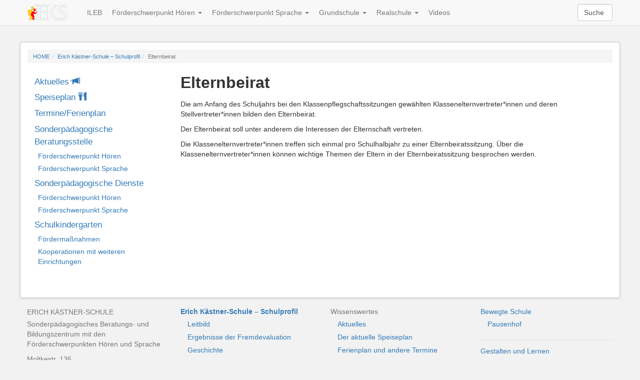

--- FILE ---
content_type: text/html; charset=UTF-8
request_url: https://www.eks-ka.de/erich-kaestner-schule/elternbeirat/
body_size: 13318
content:
<!DOCTYPE HTML>
<!--[if lt IE 7]>      <html class="no-js lt-ie9 lt-ie8 lt-ie7" lang="de"> <![endif]-->
<!--[if IE 7]>         <html class="no-js lt-ie9 lt-ie8" lang="de"> <![endif]-->
<!--[if IE 8]>         <html class="no-js lt-ie9" lang="de"> <![endif]-->
<!--[if gt IE 8]><!--> <html class="no-js gt-ie8" lang="de"> <!--<![endif]-->
<head>
<meta charset="UTF-8" />
<meta http-equiv="X-UA-Compatible" content="IE=edge,chrome=1">
<title>Elternbeirat - Erich Kästner-Schule</title>
<meta name='robots' content='index, follow, max-image-preview:large, max-snippet:-1, max-video-preview:-1' />
<link rel="shortcut icon" type="image/x-icon" href="https://www.eks-ka.de/wp-content/themes/eks_v2/img/favicon.ico" />
<link rel="apple-touch-icon" href="https://www.eks-ka.de/wp-content/themes/eks_v2/img/apple-touch-icon.png" />
<meta name="description" content="Elternbeirat 
Die am Anfang des Schuljahrs bei den Klassenpflegschaftssitzungen gewählten Klassenelternvertreter*innen und deren Stellvertreter*innen ..." />
<meta name="robots" content="index, follow">
<meta name="viewport" content="width=device-width, initial-scale=1.0">
<link rel="pingback" href="https://www.eks-ka.de/xmlrpc.php" />
<!-- This site is optimized with the Yoast SEO plugin v26.6 - https://yoast.com/wordpress/plugins/seo/ -->
<link rel="canonical" href="https://www.eks-ka.de/erich-kaestner-schule/elternbeirat/" />
<meta property="og:locale" content="de_DE" />
<meta property="og:type" content="article" />
<meta property="og:title" content="Elternbeirat - Erich Kästner-Schule" />
<meta property="og:description" content="Elternbeirat Die am Anfang des Schuljahrs bei den Klassenpflegschaftssitzungen gewählten Klassenelternvertreter*innen und deren Stellvertreter*innen bilden den Elternbeirat. Der Elternbeirat soll unter anderem die Interessen der Elternschaft vertreten. Die Klassenelternvertreter*innen treffen sich einmal pro Schulhalbjahr zu einer Elternbeiratssitzung. Über die Klassenelternvertreter*innen können wichtige Themen der Eltern in der Elternbeiratssitzung besprochen werden." />
<meta property="og:url" content="https://www.eks-ka.de/erich-kaestner-schule/elternbeirat/" />
<meta property="og:site_name" content="Erich Kästner-Schule" />
<meta property="article:modified_time" content="2023-11-01T18:17:29+00:00" />
<meta name="twitter:card" content="summary_large_image" />
<meta name="twitter:label1" content="Geschätzte Lesezeit" />
<meta name="twitter:data1" content="1 Minute" />
<script type="application/ld+json" class="yoast-schema-graph">{"@context":"https://schema.org","@graph":[{"@type":"WebPage","@id":"https://www.eks-ka.de/erich-kaestner-schule/elternbeirat/","url":"https://www.eks-ka.de/erich-kaestner-schule/elternbeirat/","name":"Elternbeirat - Erich Kästner-Schule","isPartOf":{"@id":"https://www.eks-ka.de/#website"},"datePublished":"2012-08-08T13:42:56+00:00","dateModified":"2023-11-01T18:17:29+00:00","breadcrumb":{"@id":"https://www.eks-ka.de/erich-kaestner-schule/elternbeirat/#breadcrumb"},"inLanguage":"de","potentialAction":[{"@type":"ReadAction","target":["https://www.eks-ka.de/erich-kaestner-schule/elternbeirat/"]}]},{"@type":"BreadcrumbList","@id":"https://www.eks-ka.de/erich-kaestner-schule/elternbeirat/#breadcrumb","itemListElement":[{"@type":"ListItem","position":1,"name":"Startseite","item":"https://www.eks-ka.de/"},{"@type":"ListItem","position":2,"name":"Erich Kästner-Schule &#8211; Schulprofil","item":"https://www.eks-ka.de/erich-kaestner-schule/"},{"@type":"ListItem","position":3,"name":"Elternbeirat"}]},{"@type":"WebSite","@id":"https://www.eks-ka.de/#website","url":"https://www.eks-ka.de/","name":"Erich Kästner-Schule","description":"Kompetenzzentrum für sonderpädagogische Bildung und Beratung mit Schwerpunkt Hören und Sprache","potentialAction":[{"@type":"SearchAction","target":{"@type":"EntryPoint","urlTemplate":"https://www.eks-ka.de/?s={search_term_string}"},"query-input":{"@type":"PropertyValueSpecification","valueRequired":true,"valueName":"search_term_string"}}],"inLanguage":"de"}]}</script>
<!-- / Yoast SEO plugin. -->
<link rel='dns-prefetch' href='//www.eks-ka.de' />
<link rel="alternate" type="application/rss+xml" title="Erich Kästner-Schule &raquo; Feed" href="https://www.eks-ka.de/feed/" />
<link rel="alternate" type="application/rss+xml" title="Erich Kästner-Schule &raquo; Kommentar-Feed" href="https://www.eks-ka.de/comments/feed/" />
<meta property="og:title" content="Elternbeirat" />
<meta property="og:type" content="article" />
<meta property="og:url" content="https://www.eks-ka.de/erich-kaestner-schule/elternbeirat/" />
<meta property="og:description" content="Elternbeirat 
Die am Anfang des Schuljahrs bei den Klassenpflegschaftssitzungen gewählten Klassenelternvertreter*innen und deren Stellvertreter*innen ..." />
<meta property="og:site_name" content="Erich Kästner-Schule" />
<link rel="alternate" title="oEmbed (JSON)" type="application/json+oembed" href="https://www.eks-ka.de/wp-json/oembed/1.0/embed?url=https%3A%2F%2Fwww.eks-ka.de%2Ferich-kaestner-schule%2Felternbeirat%2F" />
<link rel="alternate" title="oEmbed (XML)" type="text/xml+oembed" href="https://www.eks-ka.de/wp-json/oembed/1.0/embed?url=https%3A%2F%2Fwww.eks-ka.de%2Ferich-kaestner-schule%2Felternbeirat%2F&#038;format=xml" />
<style id='wp-img-auto-sizes-contain-inline-css' type='text/css'>
img:is([sizes=auto i],[sizes^="auto," i]){contain-intrinsic-size:3000px 1500px}
/*# sourceURL=wp-img-auto-sizes-contain-inline-css */
</style>
<style id='wp-emoji-styles-inline-css' type='text/css'>
img.wp-smiley, img.emoji {
display: inline !important;
border: none !important;
box-shadow: none !important;
height: 1em !important;
width: 1em !important;
margin: 0 0.07em !important;
vertical-align: -0.1em !important;
background: none !important;
padding: 0 !important;
}
/*# sourceURL=wp-emoji-styles-inline-css */
</style>
<style id='wp-block-library-inline-css' type='text/css'>
:root{--wp-block-synced-color:#7a00df;--wp-block-synced-color--rgb:122,0,223;--wp-bound-block-color:var(--wp-block-synced-color);--wp-editor-canvas-background:#ddd;--wp-admin-theme-color:#007cba;--wp-admin-theme-color--rgb:0,124,186;--wp-admin-theme-color-darker-10:#006ba1;--wp-admin-theme-color-darker-10--rgb:0,107,160.5;--wp-admin-theme-color-darker-20:#005a87;--wp-admin-theme-color-darker-20--rgb:0,90,135;--wp-admin-border-width-focus:2px}@media (min-resolution:192dpi){:root{--wp-admin-border-width-focus:1.5px}}.wp-element-button{cursor:pointer}:root .has-very-light-gray-background-color{background-color:#eee}:root .has-very-dark-gray-background-color{background-color:#313131}:root .has-very-light-gray-color{color:#eee}:root .has-very-dark-gray-color{color:#313131}:root .has-vivid-green-cyan-to-vivid-cyan-blue-gradient-background{background:linear-gradient(135deg,#00d084,#0693e3)}:root .has-purple-crush-gradient-background{background:linear-gradient(135deg,#34e2e4,#4721fb 50%,#ab1dfe)}:root .has-hazy-dawn-gradient-background{background:linear-gradient(135deg,#faaca8,#dad0ec)}:root .has-subdued-olive-gradient-background{background:linear-gradient(135deg,#fafae1,#67a671)}:root .has-atomic-cream-gradient-background{background:linear-gradient(135deg,#fdd79a,#004a59)}:root .has-nightshade-gradient-background{background:linear-gradient(135deg,#330968,#31cdcf)}:root .has-midnight-gradient-background{background:linear-gradient(135deg,#020381,#2874fc)}:root{--wp--preset--font-size--normal:16px;--wp--preset--font-size--huge:42px}.has-regular-font-size{font-size:1em}.has-larger-font-size{font-size:2.625em}.has-normal-font-size{font-size:var(--wp--preset--font-size--normal)}.has-huge-font-size{font-size:var(--wp--preset--font-size--huge)}.has-text-align-center{text-align:center}.has-text-align-left{text-align:left}.has-text-align-right{text-align:right}.has-fit-text{white-space:nowrap!important}#end-resizable-editor-section{display:none}.aligncenter{clear:both}.items-justified-left{justify-content:flex-start}.items-justified-center{justify-content:center}.items-justified-right{justify-content:flex-end}.items-justified-space-between{justify-content:space-between}.screen-reader-text{border:0;clip-path:inset(50%);height:1px;margin:-1px;overflow:hidden;padding:0;position:absolute;width:1px;word-wrap:normal!important}.screen-reader-text:focus{background-color:#ddd;clip-path:none;color:#444;display:block;font-size:1em;height:auto;left:5px;line-height:normal;padding:15px 23px 14px;text-decoration:none;top:5px;width:auto;z-index:100000}html :where(.has-border-color){border-style:solid}html :where([style*=border-top-color]){border-top-style:solid}html :where([style*=border-right-color]){border-right-style:solid}html :where([style*=border-bottom-color]){border-bottom-style:solid}html :where([style*=border-left-color]){border-left-style:solid}html :where([style*=border-width]){border-style:solid}html :where([style*=border-top-width]){border-top-style:solid}html :where([style*=border-right-width]){border-right-style:solid}html :where([style*=border-bottom-width]){border-bottom-style:solid}html :where([style*=border-left-width]){border-left-style:solid}html :where(img[class*=wp-image-]){height:auto;max-width:100%}:where(figure){margin:0 0 1em}html :where(.is-position-sticky){--wp-admin--admin-bar--position-offset:var(--wp-admin--admin-bar--height,0px)}@media screen and (max-width:600px){html :where(.is-position-sticky){--wp-admin--admin-bar--position-offset:0px}}
/*# sourceURL=wp-block-library-inline-css */
</style><style id='global-styles-inline-css' type='text/css'>
:root{--wp--preset--aspect-ratio--square: 1;--wp--preset--aspect-ratio--4-3: 4/3;--wp--preset--aspect-ratio--3-4: 3/4;--wp--preset--aspect-ratio--3-2: 3/2;--wp--preset--aspect-ratio--2-3: 2/3;--wp--preset--aspect-ratio--16-9: 16/9;--wp--preset--aspect-ratio--9-16: 9/16;--wp--preset--color--black: #000000;--wp--preset--color--cyan-bluish-gray: #abb8c3;--wp--preset--color--white: #ffffff;--wp--preset--color--pale-pink: #f78da7;--wp--preset--color--vivid-red: #cf2e2e;--wp--preset--color--luminous-vivid-orange: #ff6900;--wp--preset--color--luminous-vivid-amber: #fcb900;--wp--preset--color--light-green-cyan: #7bdcb5;--wp--preset--color--vivid-green-cyan: #00d084;--wp--preset--color--pale-cyan-blue: #8ed1fc;--wp--preset--color--vivid-cyan-blue: #0693e3;--wp--preset--color--vivid-purple: #9b51e0;--wp--preset--gradient--vivid-cyan-blue-to-vivid-purple: linear-gradient(135deg,rgb(6,147,227) 0%,rgb(155,81,224) 100%);--wp--preset--gradient--light-green-cyan-to-vivid-green-cyan: linear-gradient(135deg,rgb(122,220,180) 0%,rgb(0,208,130) 100%);--wp--preset--gradient--luminous-vivid-amber-to-luminous-vivid-orange: linear-gradient(135deg,rgb(252,185,0) 0%,rgb(255,105,0) 100%);--wp--preset--gradient--luminous-vivid-orange-to-vivid-red: linear-gradient(135deg,rgb(255,105,0) 0%,rgb(207,46,46) 100%);--wp--preset--gradient--very-light-gray-to-cyan-bluish-gray: linear-gradient(135deg,rgb(238,238,238) 0%,rgb(169,184,195) 100%);--wp--preset--gradient--cool-to-warm-spectrum: linear-gradient(135deg,rgb(74,234,220) 0%,rgb(151,120,209) 20%,rgb(207,42,186) 40%,rgb(238,44,130) 60%,rgb(251,105,98) 80%,rgb(254,248,76) 100%);--wp--preset--gradient--blush-light-purple: linear-gradient(135deg,rgb(255,206,236) 0%,rgb(152,150,240) 100%);--wp--preset--gradient--blush-bordeaux: linear-gradient(135deg,rgb(254,205,165) 0%,rgb(254,45,45) 50%,rgb(107,0,62) 100%);--wp--preset--gradient--luminous-dusk: linear-gradient(135deg,rgb(255,203,112) 0%,rgb(199,81,192) 50%,rgb(65,88,208) 100%);--wp--preset--gradient--pale-ocean: linear-gradient(135deg,rgb(255,245,203) 0%,rgb(182,227,212) 50%,rgb(51,167,181) 100%);--wp--preset--gradient--electric-grass: linear-gradient(135deg,rgb(202,248,128) 0%,rgb(113,206,126) 100%);--wp--preset--gradient--midnight: linear-gradient(135deg,rgb(2,3,129) 0%,rgb(40,116,252) 100%);--wp--preset--font-size--small: 13px;--wp--preset--font-size--medium: 20px;--wp--preset--font-size--large: 36px;--wp--preset--font-size--x-large: 42px;--wp--preset--spacing--20: 0.44rem;--wp--preset--spacing--30: 0.67rem;--wp--preset--spacing--40: 1rem;--wp--preset--spacing--50: 1.5rem;--wp--preset--spacing--60: 2.25rem;--wp--preset--spacing--70: 3.38rem;--wp--preset--spacing--80: 5.06rem;--wp--preset--shadow--natural: 6px 6px 9px rgba(0, 0, 0, 0.2);--wp--preset--shadow--deep: 12px 12px 50px rgba(0, 0, 0, 0.4);--wp--preset--shadow--sharp: 6px 6px 0px rgba(0, 0, 0, 0.2);--wp--preset--shadow--outlined: 6px 6px 0px -3px rgb(255, 255, 255), 6px 6px rgb(0, 0, 0);--wp--preset--shadow--crisp: 6px 6px 0px rgb(0, 0, 0);}:where(.is-layout-flex){gap: 0.5em;}:where(.is-layout-grid){gap: 0.5em;}body .is-layout-flex{display: flex;}.is-layout-flex{flex-wrap: wrap;align-items: center;}.is-layout-flex > :is(*, div){margin: 0;}body .is-layout-grid{display: grid;}.is-layout-grid > :is(*, div){margin: 0;}:where(.wp-block-columns.is-layout-flex){gap: 2em;}:where(.wp-block-columns.is-layout-grid){gap: 2em;}:where(.wp-block-post-template.is-layout-flex){gap: 1.25em;}:where(.wp-block-post-template.is-layout-grid){gap: 1.25em;}.has-black-color{color: var(--wp--preset--color--black) !important;}.has-cyan-bluish-gray-color{color: var(--wp--preset--color--cyan-bluish-gray) !important;}.has-white-color{color: var(--wp--preset--color--white) !important;}.has-pale-pink-color{color: var(--wp--preset--color--pale-pink) !important;}.has-vivid-red-color{color: var(--wp--preset--color--vivid-red) !important;}.has-luminous-vivid-orange-color{color: var(--wp--preset--color--luminous-vivid-orange) !important;}.has-luminous-vivid-amber-color{color: var(--wp--preset--color--luminous-vivid-amber) !important;}.has-light-green-cyan-color{color: var(--wp--preset--color--light-green-cyan) !important;}.has-vivid-green-cyan-color{color: var(--wp--preset--color--vivid-green-cyan) !important;}.has-pale-cyan-blue-color{color: var(--wp--preset--color--pale-cyan-blue) !important;}.has-vivid-cyan-blue-color{color: var(--wp--preset--color--vivid-cyan-blue) !important;}.has-vivid-purple-color{color: var(--wp--preset--color--vivid-purple) !important;}.has-black-background-color{background-color: var(--wp--preset--color--black) !important;}.has-cyan-bluish-gray-background-color{background-color: var(--wp--preset--color--cyan-bluish-gray) !important;}.has-white-background-color{background-color: var(--wp--preset--color--white) !important;}.has-pale-pink-background-color{background-color: var(--wp--preset--color--pale-pink) !important;}.has-vivid-red-background-color{background-color: var(--wp--preset--color--vivid-red) !important;}.has-luminous-vivid-orange-background-color{background-color: var(--wp--preset--color--luminous-vivid-orange) !important;}.has-luminous-vivid-amber-background-color{background-color: var(--wp--preset--color--luminous-vivid-amber) !important;}.has-light-green-cyan-background-color{background-color: var(--wp--preset--color--light-green-cyan) !important;}.has-vivid-green-cyan-background-color{background-color: var(--wp--preset--color--vivid-green-cyan) !important;}.has-pale-cyan-blue-background-color{background-color: var(--wp--preset--color--pale-cyan-blue) !important;}.has-vivid-cyan-blue-background-color{background-color: var(--wp--preset--color--vivid-cyan-blue) !important;}.has-vivid-purple-background-color{background-color: var(--wp--preset--color--vivid-purple) !important;}.has-black-border-color{border-color: var(--wp--preset--color--black) !important;}.has-cyan-bluish-gray-border-color{border-color: var(--wp--preset--color--cyan-bluish-gray) !important;}.has-white-border-color{border-color: var(--wp--preset--color--white) !important;}.has-pale-pink-border-color{border-color: var(--wp--preset--color--pale-pink) !important;}.has-vivid-red-border-color{border-color: var(--wp--preset--color--vivid-red) !important;}.has-luminous-vivid-orange-border-color{border-color: var(--wp--preset--color--luminous-vivid-orange) !important;}.has-luminous-vivid-amber-border-color{border-color: var(--wp--preset--color--luminous-vivid-amber) !important;}.has-light-green-cyan-border-color{border-color: var(--wp--preset--color--light-green-cyan) !important;}.has-vivid-green-cyan-border-color{border-color: var(--wp--preset--color--vivid-green-cyan) !important;}.has-pale-cyan-blue-border-color{border-color: var(--wp--preset--color--pale-cyan-blue) !important;}.has-vivid-cyan-blue-border-color{border-color: var(--wp--preset--color--vivid-cyan-blue) !important;}.has-vivid-purple-border-color{border-color: var(--wp--preset--color--vivid-purple) !important;}.has-vivid-cyan-blue-to-vivid-purple-gradient-background{background: var(--wp--preset--gradient--vivid-cyan-blue-to-vivid-purple) !important;}.has-light-green-cyan-to-vivid-green-cyan-gradient-background{background: var(--wp--preset--gradient--light-green-cyan-to-vivid-green-cyan) !important;}.has-luminous-vivid-amber-to-luminous-vivid-orange-gradient-background{background: var(--wp--preset--gradient--luminous-vivid-amber-to-luminous-vivid-orange) !important;}.has-luminous-vivid-orange-to-vivid-red-gradient-background{background: var(--wp--preset--gradient--luminous-vivid-orange-to-vivid-red) !important;}.has-very-light-gray-to-cyan-bluish-gray-gradient-background{background: var(--wp--preset--gradient--very-light-gray-to-cyan-bluish-gray) !important;}.has-cool-to-warm-spectrum-gradient-background{background: var(--wp--preset--gradient--cool-to-warm-spectrum) !important;}.has-blush-light-purple-gradient-background{background: var(--wp--preset--gradient--blush-light-purple) !important;}.has-blush-bordeaux-gradient-background{background: var(--wp--preset--gradient--blush-bordeaux) !important;}.has-luminous-dusk-gradient-background{background: var(--wp--preset--gradient--luminous-dusk) !important;}.has-pale-ocean-gradient-background{background: var(--wp--preset--gradient--pale-ocean) !important;}.has-electric-grass-gradient-background{background: var(--wp--preset--gradient--electric-grass) !important;}.has-midnight-gradient-background{background: var(--wp--preset--gradient--midnight) !important;}.has-small-font-size{font-size: var(--wp--preset--font-size--small) !important;}.has-medium-font-size{font-size: var(--wp--preset--font-size--medium) !important;}.has-large-font-size{font-size: var(--wp--preset--font-size--large) !important;}.has-x-large-font-size{font-size: var(--wp--preset--font-size--x-large) !important;}
/*# sourceURL=global-styles-inline-css */
</style>
<style id='classic-theme-styles-inline-css' type='text/css'>
/*! This file is auto-generated */
.wp-block-button__link{color:#fff;background-color:#32373c;border-radius:9999px;box-shadow:none;text-decoration:none;padding:calc(.667em + 2px) calc(1.333em + 2px);font-size:1.125em}.wp-block-file__button{background:#32373c;color:#fff;text-decoration:none}
/*# sourceURL=/wp-includes/css/classic-themes.min.css */
</style>
<link rel='stylesheet' id='contact-form-7-css' href='https://www.eks-ka.de/wp-content/plugins/contact-form-7/includes/css/styles.css?ver=6.1.4' type='text/css' media='all' />
<link rel='stylesheet' id='wpa-css-css' href='https://www.eks-ka.de/wp-content/plugins/honeypot/includes/css/wpa.css?ver=2.3.04' type='text/css' media='all' />
<link rel='stylesheet' id='bootstrap-style-css' href='https://www.eks-ka.de/wp-content/themes/nabasic/css/bootstrap.min.css?ver=bc4664328b950dbfd554c0bdf82124e4' type='text/css' media='all' />
<link rel='stylesheet' id='structure-style-css' href='https://www.eks-ka.de/wp-content/themes/nabasic/css/structure.css?ver=bc4664328b950dbfd554c0bdf82124e4' type='text/css' media='all' />
<link rel='stylesheet' id='main-style-css' href='https://www.eks-ka.de/wp-content/themes/nabasic/css/main.css?ver=bc4664328b950dbfd554c0bdf82124e4' type='text/css' media='all' />
<link rel='stylesheet' id='nabasic-style-css' href='https://www.eks-ka.de/wp-content/themes/eks_v2/style.css?ver=bc4664328b950dbfd554c0bdf82124e4' type='text/css' media='all' />
<script type="text/javascript" src="https://www.eks-ka.de/wp-content/themes/nabasic/js/vendor/modernizr-2.8.1-respond-1.4.2.min.js" id="modernizr-respond-js"></script>
<link rel="https://api.w.org/" href="https://www.eks-ka.de/wp-json/" /><link rel="alternate" title="JSON" type="application/json" href="https://www.eks-ka.de/wp-json/wp/v2/pages/1233" /><link rel="EditURI" type="application/rsd+xml" title="RSD" href="https://www.eks-ka.de/xmlrpc.php?rsd" />
<!--Customizer CSS--> 
<style type="text/css">
.na-wrapper { max-width:1200px; }                       
#main .na-column23 .na-col3 {margin-right:-;}
#main .na-column23 .na-col3 {margin-right:-;}
#main .na-column12 .na-col1 {margin-left:-;}
#main .na-col2 .na-cbox {background: none;}
#main .na-col2 .na-cbox {border: none;}
#main .na-col2 .na-cbox {
-webkit-box-shadow: none;
box-shadow: none;
}
#main .na-col3 .na-cbox {background: none;}
#main .na-col3 .na-cbox {border: none;}
#main .na-col3 .na-cbox {
-webkit-box-shadow: none;
box-shadow: none;
}
#main .na-col1 .na-cbox {background: none;}
#main .na-col1 .na-cbox {border: none;}
#main .na-col1 .na-cbox {
-webkit-box-shadow: none;
box-shadow: none;
}
</style> 
<!--/Customizer CSS-->
<link rel="icon" href="https://www.eks-ka.de/wp-content/uploads/2020/09/cropped-eks-icon-150x150.png" sizes="32x32" />
<link rel="icon" href="https://www.eks-ka.de/wp-content/uploads/2020/09/cropped-eks-icon-300x300.png" sizes="192x192" />
<link rel="apple-touch-icon" href="https://www.eks-ka.de/wp-content/uploads/2020/09/cropped-eks-icon-300x300.png" />
<meta name="msapplication-TileImage" content="https://www.eks-ka.de/wp-content/uploads/2020/09/cropped-eks-icon-300x300.png" />
</head>
<body data-rsssl=1 class="wp-singular page-template-default page page-id-1233 page-child parent-pageid-1193 wp-theme-nabasic wp-child-theme-eks_v2">
<!--[if lt IE 7]>
<p class="chromeframe">You are using an <strong>outdated</strong> browser. Please <a href="http://browsehappy.com/">upgrade your browser</a> or <a href="http://www.google.com/chromeframe/?redirect=true">activate Google Chrome Frame</a> to improve your experience.</p>
<![endif]-->
<pre id="console" style="position:fixed;bottom:0;width:50%;z-index: 3000;display:none;"></pre>
<div id="stage" class="container">
<div>
<header id="masthead" class="" role="banner">
<div class="na-wrapper">
<div class="na-wbox" id="header-stage">
<hgroup class="page-header assistive-text">
<h1 id="site-title">
<a href="https://www.eks-ka.de/" title="Kompetenzzentrum für sonderpädagogische Bildung und Beratung mit Schwerpunkt Hören und Sprache" rel="home"><img src="https://www.eks-ka.de/wp-content/uploads/2015/07/eks-logo.png" alt="Erich Kästner-Schule" /></a>
<small id="site-description">Kompetenzzentrum für sonderpädagogische Bildung und Beratung mit Schwerpunkt Hören und Sprache</small>
</h1>
</hgroup>
<div id="main-navigation-anchor"></div>
<nav id="main-navigation" class="navbar navbar-default navbar-fixed-top" role="navigation">
<div class="na-wrapper">
<div class="na-wbox">
<h1 class="assistive-text">Hauptmenü</h1>
<div class="navbar-header">
<!-- toggle for collapsed navbar content -->
<button class="navbar-toggle" data-toggle="collapse" data-target=".navbar-ex1-collapse">
<span class="icon-bar"></span>
<span class="icon-bar"></span>
<span class="icon-bar"></span>
</button>
<a class="navbar-brand img" href="https://www.eks-ka.de/" title="Erich Kästner-Schule - Kompetenzzentrum für sonderpädagogische Bildung und Beratung mit Schwerpunkt Hören und Sprache" rel="home"><img src="https://www.eks-ka.de/wp-content/uploads/2015/07/eks-logo.png" alt="Erich Kästner-Schule" /></a>
</div>
<div class="collapse navbar-collapse navbar-ex1-collapse">
<ul id="menu-haupt-navigation-horizontal" class="nav navbar-nav visible-xs-inline-block"><li id="menu-item-3277" class="menu-item menu-item-type-post_type menu-item-object-page menu-item-3277"><a title="Aktuelles &lt;span class=&quot;glyphicon glyphicon-bullhorn&quot; aria-hidden=&quot;true&quot;&gt;&lt;/span&gt;" href="https://www.eks-ka.de/wissenswertes/aktuelles/">Aktuelles <span class="glyphicon glyphicon-bullhorn" aria-hidden="true"></span></a></li>
<li id="menu-item-3278" class="menu-item menu-item-type-post_type menu-item-object-page menu-item-3278"><a title="Speiseplan &lt;span class=&quot;glyphicon glyphicon-cutlery&quot; aria-hidden=&quot;true&quot;&gt;&lt;/span&gt;" href="https://www.eks-ka.de/wissenswertes/speiseplan/">Speiseplan <span class="glyphicon glyphicon-cutlery" aria-hidden="true"></span></a></li>
<li id="menu-item-3279" class="menu-item menu-item-type-post_type menu-item-object-page menu-item-3279"><a title="Termine/Ferienplan" href="https://www.eks-ka.de/wissenswertes/ferienplan/">Termine/Ferienplan</a></li>
<li id="menu-item-3217" class="menu-item menu-item-type-post_type menu-item-object-page menu-item-has-children menu-item-3217 dropdown"><a title="Sonderpädagogische Beratungsstelle" href="#" data-toggle="dropdown" class="dropdown-toggle" aria-haspopup="true">Sonderpädagogische Beratungsstelle <span class="caret"></span></a>
<ul role="menu" class=" dropdown-menu">
<li id="menu-item-3220" class="menu-item menu-item-type-post_type menu-item-object-page menu-item-3220"><a title="Förderschwerpunkt Hören" href="https://www.eks-ka.de/sonderpaedagogische-beratungsstelle/fruehfoerderung-fuer-hoergeschaedigte-kinder/">Förderschwerpunkt Hören</a></li>
<li id="menu-item-3221" class="menu-item menu-item-type-post_type menu-item-object-page menu-item-3221"><a title="Förderschwerpunkt Sprache" href="https://www.eks-ka.de/sonderpaedagogische-beratungsstelle/fruhforderung-fur-sprachbehinderte-kinder/">Förderschwerpunkt Sprache</a></li>
</ul>
</li>
<li id="menu-item-3222" class="menu-item menu-item-type-post_type menu-item-object-page menu-item-has-children menu-item-3222 dropdown"><a title="Sonderpädagogische Dienste" href="#" data-toggle="dropdown" class="dropdown-toggle" aria-haspopup="true">Sonderpädagogische Dienste <span class="caret"></span></a>
<ul role="menu" class=" dropdown-menu">
<li id="menu-item-3223" class="menu-item menu-item-type-post_type menu-item-object-page menu-item-3223"><a title="Förderschwerpunkt Hören" href="https://www.eks-ka.de/sonderpaedagogische-dienste/bereich-hoergeschaedigte/">Förderschwerpunkt Hören</a></li>
<li id="menu-item-3224" class="menu-item menu-item-type-post_type menu-item-object-page menu-item-3224"><a title="Förderschwerpunkt Sprache" href="https://www.eks-ka.de/sonderpaedagogische-dienste/bereich-sprachbehinderte/">Förderschwerpunkt Sprache</a></li>
</ul>
</li>
<li id="menu-item-3469" class="menu-item menu-item-type-post_type menu-item-object-page menu-item-has-children menu-item-3469 dropdown"><a title="Schulkindergarten" href="#" data-toggle="dropdown" class="dropdown-toggle" aria-haspopup="true">Schulkindergarten <span class="caret"></span></a>
<ul role="menu" class=" dropdown-menu">
<li id="menu-item-3470" class="menu-item menu-item-type-post_type menu-item-object-page menu-item-3470"><a title="Fördermaßnahmen" href="https://www.eks-ka.de/schulkindergarten/fordermasnahmen/">Fördermaßnahmen</a></li>
<li id="menu-item-3471" class="menu-item menu-item-type-post_type menu-item-object-page menu-item-3471"><a title="Kooperationen mit weiteren Einrichtungen" href="https://www.eks-ka.de/schulkindergarten/kooperationen-mit-weiteren-einrichtungen/">Kooperationen mit weiteren Einrichtungen</a></li>
</ul>
</li>
</ul><ul id="menu-haupt-navigation-horizontal" class="nav navbar-nav"><li id="menu-item-3472" class="menu-item menu-item-type-post_type menu-item-object-page menu-item-3472"><a title="ILEB" href="https://www.eks-ka.de/schule-fuer-sprachbehinderte/individuelle-lern-und-entwicklungsbegleitung/">ILEB</a></li>
<li id="menu-item-3211" class="nolink menu-item menu-item-type-custom menu-item-object-custom menu-item-has-children menu-item-3211 dropdown"><a title="Förderschwerpunkt Hören" href="#" data-toggle="dropdown" class="dropdown-toggle" aria-haspopup="true">Förderschwerpunkt Hören <span class="caret"></span></a>
<ul role="menu" class=" dropdown-menu">
<li id="menu-item-937" class="menu-item menu-item-type-post_type menu-item-object-page menu-item-937"><a title="Übersicht" href="https://www.eks-ka.de/schule-fuer-hoergeschaedigte/">Übersicht</a></li>
<li id="menu-item-968" class="menu-item menu-item-type-post_type menu-item-object-page menu-item-968"><a title="Kommunikationshilfen" href="https://www.eks-ka.de/schule-fuer-hoergeschaedigte/kommunikationshilfen/">Kommunikationshilfen</a></li>
<li id="menu-item-967" class="menu-item menu-item-type-post_type menu-item-object-page menu-item-967"><a title="Hördiagnostik" href="https://www.eks-ka.de/schule-fuer-hoergeschaedigte/hoerdiagnostik/">Hördiagnostik</a></li>
</ul>
</li>
<li id="menu-item-3212" class="menu-item menu-item-type-custom menu-item-object-custom menu-item-has-children menu-item-3212 dropdown"><a title="Förderschwerpunkt Sprache" href="#" data-toggle="dropdown" class="dropdown-toggle" aria-haspopup="true">Förderschwerpunkt Sprache <span class="caret"></span></a>
<ul role="menu" class=" dropdown-menu">
<li id="menu-item-944" class="menu-item menu-item-type-post_type menu-item-object-page menu-item-944"><a title="Übersicht" href="https://www.eks-ka.de/schule-fuer-sprachbehinderte/">Übersicht</a></li>
<li id="menu-item-978" class="menu-item menu-item-type-post_type menu-item-object-page menu-item-978"><a title="Die Basiswerkstätten" href="https://www.eks-ka.de/schule-fuer-sprachbehinderte/die-basiswerkstaetten/">Die Basiswerkstätten</a></li>
<li id="menu-item-977" class="menu-item menu-item-type-post_type menu-item-object-page menu-item-977"><a title="Lese- und Rechschreibschwäche" href="https://www.eks-ka.de/schule-fuer-sprachbehinderte/lese-und-rechschreibschwaeche/">Lese- und Rechschreibschwäche</a></li>
</ul>
</li>
<li id="menu-item-3213" class="menu-item menu-item-type-custom menu-item-object-custom menu-item-has-children menu-item-3213 dropdown"><a title="Grundschule" href="#" data-toggle="dropdown" class="dropdown-toggle" aria-haspopup="true">Grundschule <span class="caret"></span></a>
<ul role="menu" class=" dropdown-menu">
<li id="menu-item-935" class="menu-item menu-item-type-post_type menu-item-object-page menu-item-935"><a title="Übersicht" href="https://www.eks-ka.de/grundschule/">Übersicht</a></li>
<li id="menu-item-1006" class="menu-item menu-item-type-post_type menu-item-object-page menu-item-1006"><a title="Dyskalkulie – Rechenschwäche" href="https://www.eks-ka.de/grundschule/dyskalkulie-rechenschwaeche/">Dyskalkulie – Rechenschwäche</a></li>
<li id="menu-item-3230" class="menu-item menu-item-type-post_type menu-item-object-page menu-item-3230"><a title="Zirkus-AG" href="https://www.eks-ka.de/grundschule/sol-angebote/">Zirkus-AG</a></li>
</ul>
</li>
<li id="menu-item-3214" class="menu-item menu-item-type-custom menu-item-object-custom menu-item-has-children menu-item-3214 dropdown"><a title="Realschule" href="#" data-toggle="dropdown" class="dropdown-toggle" aria-haspopup="true">Realschule <span class="caret"></span></a>
<ul role="menu" class=" dropdown-menu">
<li id="menu-item-936" class="menu-item menu-item-type-post_type menu-item-object-page menu-item-936"><a title="Übersicht" href="https://www.eks-ka.de/werkrealschule/">Übersicht</a></li>
<li id="menu-item-1004" class="menu-item menu-item-type-post_type menu-item-object-page menu-item-1004"><a title="Vorbereitung auf Beruf und Leben" href="https://www.eks-ka.de/werkrealschule/vorbereitung-auf-beruf-und-leben/">Vorbereitung auf Beruf und Leben</a></li>
<li id="menu-item-1003" class="menu-item menu-item-type-post_type menu-item-object-page menu-item-1003"><a title="Schülerfirma: Das EKS-Café" href="https://www.eks-ka.de/werkrealschule/pause-fuer-die-grossen/">Schülerfirma: Das EKS-Café</a></li>
<li id="menu-item-1002" class="menu-item menu-item-type-post_type menu-item-object-page menu-item-1002"><a title="Schüler mit Verantwortung" href="https://www.eks-ka.de/werkrealschule/smv/">Schüler mit Verantwortung</a></li>
<li id="menu-item-3233" class="menu-item menu-item-type-post_type menu-item-object-page menu-item-3233"><a title="Selbstorganisiertes Lernen" href="https://www.eks-ka.de/werkrealschule/sol-angebote/">Selbstorganisiertes Lernen</a></li>
</ul>
</li>
<li id="menu-item-5068" class="menu-item menu-item-type-post_type menu-item-object-page menu-item-5068"><a title="Videos" href="https://www.eks-ka.de/videos/">Videos</a></li>
</ul><form method="get" id="searchform" class="navbar-form navbar-right navbar-input-group" action="https://www.eks-ka.de/">
<div class="form-group">
<label for="s" class="assistive-text">Suche</label>
<input type="text" class="form-control field" name="s" id="s" value="Suche" onfocus="if (this.value == 'Suche') {this.value = '';}" onblur="if (this.value == '') {this.value = 'Suche';}" />
</div>
<button type="submit" class="submit btn btn-primary" name="submit" id="searchsubmit"><i class="glyphicon glyphicon-search"></i> </button>
</form>
</div>
</div>
</div>
</nav><!-- #main-navigation -->
</div>
</div>
</header>
<div id="main">
<div class="na-wrapper">
<div class="na-wbox">
<ul id="na_breadcrumbs" class="breadcrumb" xmlns:v="http://rdf.data-vocabulary.org/#"><li typeof="v:Breadcrumb"><a rel="v:url" property="v:title" href="https://www.eks-ka.de/">HOME</a></li><li typeof="v:Breadcrumb"><a rel="v:url" property="v:title" href="https://www.eks-ka.de/erich-kaestner-schule/">Erich Kästner-Schule &#8211; Schulprofil</a></li><li class="active">Elternbeirat</li></ul>
<div class="na-column12">
<div class="na-col1">
<div class="na-cbox" role="complementary">
<aside id="custom-menu-wizard-4" class="widget clearfix widget_custom_menu_wizard"><div class="menu-haupt-navigation-vertikal-container general-menu"><ul id="menu-haupt-navigation-vertikal-1" class="menu-widget  " data-cmwv="3.1.4" data-cmws='{&quot;menu&quot;:42,&quot;container_class&quot;:&quot;general-menu&quot;}'><li class="menu-item menu-item-type-post_type menu-item-object-page cmw-level-1 menu-item-3277"><a href="https://www.eks-ka.de/wissenswertes/aktuelles/">Aktuelles <span class="glyphicon glyphicon-bullhorn" aria-hidden="true"></span></a></li>
<li class="menu-item menu-item-type-post_type menu-item-object-page cmw-level-1 menu-item-3278"><a href="https://www.eks-ka.de/wissenswertes/speiseplan/">Speiseplan <span class="glyphicon glyphicon-cutlery" aria-hidden="true"></span></a></li>
<li class="menu-item menu-item-type-post_type menu-item-object-page cmw-level-1 menu-item-3279"><a href="https://www.eks-ka.de/wissenswertes/ferienplan/">Termine/Ferienplan</a></li>
<li class="menu-item menu-item-type-post_type menu-item-object-page menu-item-has-children cmw-level-1 cmw-has-submenu cmw-menu-item-had-children menu-item-3217"><a href="https://www.eks-ka.de/sonderpaedagogische-beratungsstelle/">Sonderpädagogische Beratungsstelle</a>
<ul class="sub-menu">
<li class="menu-item menu-item-type-post_type menu-item-object-page cmw-level-2 menu-item-3220"><a href="https://www.eks-ka.de/sonderpaedagogische-beratungsstelle/fruehfoerderung-fuer-hoergeschaedigte-kinder/">Förderschwerpunkt Hören</a></li>
<li class="menu-item menu-item-type-post_type menu-item-object-page cmw-level-2 menu-item-3221"><a href="https://www.eks-ka.de/sonderpaedagogische-beratungsstelle/fruhforderung-fur-sprachbehinderte-kinder/">Förderschwerpunkt Sprache</a></li>
</ul>
</li>
<li class="menu-item menu-item-type-post_type menu-item-object-page menu-item-has-children cmw-level-1 cmw-has-submenu cmw-menu-item-had-children menu-item-3222"><a href="https://www.eks-ka.de/sonderpaedagogische-dienste/">Sonderpädagogische Dienste</a>
<ul class="sub-menu">
<li class="menu-item menu-item-type-post_type menu-item-object-page cmw-level-2 menu-item-3223"><a href="https://www.eks-ka.de/sonderpaedagogische-dienste/bereich-hoergeschaedigte/">Förderschwerpunkt Hören</a></li>
<li class="menu-item menu-item-type-post_type menu-item-object-page cmw-level-2 menu-item-3224"><a href="https://www.eks-ka.de/sonderpaedagogische-dienste/bereich-sprachbehinderte/">Förderschwerpunkt Sprache</a></li>
</ul>
</li>
<li class="menu-item menu-item-type-post_type menu-item-object-page menu-item-has-children cmw-level-1 cmw-has-submenu cmw-menu-item-had-children menu-item-3469"><a href="https://www.eks-ka.de/schulkindergarten/">Schulkindergarten</a>
<ul class="sub-menu">
<li class="menu-item menu-item-type-post_type menu-item-object-page cmw-level-2 menu-item-3470"><a href="https://www.eks-ka.de/schulkindergarten/fordermasnahmen/">Fördermaßnahmen</a></li>
<li class="menu-item menu-item-type-post_type menu-item-object-page cmw-level-2 menu-item-3471"><a href="https://www.eks-ka.de/schulkindergarten/kooperationen-mit-weiteren-einrichtungen/">Kooperationen mit weiteren Einrichtungen</a></li>
</ul>
</li>
</ul></div></aside>                </div>              </div>            
<div class="na-col2">
<section id="content" class="na-cbox clearfix" role="main">
<article id="post-1233" class="post-1233 page type-page status-publish hentry">
<header>
<h1 class="assistive-text">Elternbeirat</h1>
</header>
<div>
<p><span style="font-size: xx-large;"><strong>Elternbeirat </strong></span></p>
<p>Die am Anfang des Schuljahrs bei den Klassenpflegschaftssitzungen gewählten Klassenelternvertreter*innen und deren Stellvertreter*innen bilden den Elternbeirat.</p>
<p>Der Elternbeirat soll unter anderem die Interessen der Elternschaft vertreten.</p>
<p>Die Klassenelternvertreter*innen treffen sich einmal pro Schulhalbjahr zu einer Elternbeiratssitzung. Über die Klassenelternvertreter*innen können wichtige Themen der Eltern in der Elternbeiratssitzung besprochen werden.</p>
</div>
<footer class="clearfix">
</footer>
</article>
<!--
<rdf:RDF xmlns:rdf="http://www.w3.org/1999/02/22-rdf-syntax-ns#"
xmlns:dc="http://purl.org/dc/elements/1.1/"
xmlns:trackback="http://madskills.com/public/xml/rss/module/trackback/">
<rdf:Description rdf:about="https://www.eks-ka.de/erich-kaestner-schule/elternbeirat/"
dc:identifier="https://www.eks-ka.de/erich-kaestner-schule/elternbeirat/"
dc:title="Elternbeirat"
trackback:ping="https://www.eks-ka.de/erich-kaestner-schule/elternbeirat/trackback/" />
</rdf:RDF>                    -->
</section>            </div>            
</div>          
        </div>      </div>
</div>      
<footer>
<div class="na-wrapper">
<div class="na-wbox">
<div class="footer-area row"><div class="col-md-3"><aside id="custom_post_widget-3" class="widget clearfix widget_custom_post_widget"><h5>ERICH KÄSTNER-SCHULE</h5>
<p>Sonderpädagogisches Beratungs- und Bildungszentrum mit den Förderschwerpunkten Hören und Sprache</p>
<p>Moltkestr. 136<br />
76187 Karlsruhe</p>
<p>Telefon: 0721-1334771<br />
Fax: 0721-1334779</p>
<p><a class="btn btn-primary" href="https://www.eks-ka.de/index.php/erich-kaestner-schule/kontakt/"> Kontakt &amp; Anfahrt</a></p>
</aside></div><div class="col-md-3"><aside id="custom-menu-wizard-2" class="widget clearfix widget_custom_menu_wizard"><div class="menu-eks-menue-container"><ul id="menu-eks-menue" class="menu-widget  " data-cmwv="3.1.4" data-cmws='{&quot;menu&quot;:14}'><li id="menu-item-1196" class="menu-item menu-item-type-post_type menu-item-object-page current-page-ancestor current-menu-ancestor current-menu-parent current-page-parent current_page_parent current_page_ancestor menu-item-has-children cmw-level-1 cmw-has-submenu cmw-menu-item-had-children menu-item-1196"><a href="https://www.eks-ka.de/erich-kaestner-schule/">Erich Kästner-Schule &#8211; Schulprofil</a>
<ul class="sub-menu">
<li id="menu-item-1188" class="menu-item menu-item-type-post_type menu-item-object-page cmw-level-2 menu-item-1188"><a href="https://www.eks-ka.de/erich-kaestner-schule/leitbild/">Leitbild</a></li>
<li id="menu-item-2663" class="menu-item menu-item-type-post_type menu-item-object-page cmw-level-2 menu-item-2663"><a href="https://www.eks-ka.de/erich-kaestner-schule/ergebnisse-der-fremdevaluation-2/">Ergebnisse der Fremdevaluation</a></li>
<li id="menu-item-1205" class="menu-item menu-item-type-post_type menu-item-object-page cmw-level-2 menu-item-1205"><a href="https://www.eks-ka.de/erich-kaestner-schule/geschichte/">Geschichte</a></li>
<li id="menu-item-1228" class="menu-item menu-item-type-post_type menu-item-object-page cmw-level-2 menu-item-1228"><a href="https://www.eks-ka.de/erich-kaestner-schule/schulleitung/">Schulleitung</a></li>
<li id="menu-item-1232" class="menu-item menu-item-type-post_type menu-item-object-page cmw-level-2 menu-item-1232"><a href="https://www.eks-ka.de/erich-kaestner-schule/sekretariat/">Sekretariat</a></li>
<li id="menu-item-1240" class="menu-item menu-item-type-post_type menu-item-object-page current-menu-item page_item page-item-1233 current_page_item cmw-level-2 cmw-current-item menu-item-1240"><a href="https://www.eks-ka.de/erich-kaestner-schule/elternbeirat/" aria-current="page">Elternbeirat</a></li>
<li id="menu-item-1239" class="menu-item menu-item-type-post_type menu-item-object-page cmw-level-2 menu-item-1239"><a href="https://www.eks-ka.de/erich-kaestner-schule/forderkreis/">Förderkreis</a></li>
<li id="menu-item-1243" class="menu-item menu-item-type-post_type menu-item-object-page cmw-level-2 menu-item-1243"><a href="https://www.eks-ka.de/erich-kaestner-schule/streitschlichter/">Streitschlichter</a></li>
<li id="menu-item-2634" class="menu-item menu-item-type-post_type menu-item-object-page cmw-level-2 menu-item-2634"><a href="https://www.eks-ka.de/erich-kaestner-schule/schulsozialarbeit/">Schulsozialarbeit</a></li>
</ul>
</li>
<li id="menu-item-3614" class="menu-item menu-item-type-post_type menu-item-object-page cmw-level-1 menu-item-3614"><a href="https://www.eks-ka.de/erich-kaestner-schule/energiemanager-an-der-eks/">Energiemanager an der EKS</a></li>
</ul></div></aside></div><div class="col-md-3"><aside id="custom-menu-wizard-5" class="widget clearfix widget_custom_menu_wizard"><div class="menu-wissenswertes-container"><ul id="menu-wissenswertes" class="menu-widget  " data-cmwv="3.1.4" data-cmws='{&quot;menu&quot;:36}'><li id="menu-item-1258" class="nolink menu-item menu-item-type-custom menu-item-object-custom menu-item-has-children cmw-level-1 cmw-has-submenu cmw-menu-item-had-children menu-item-1258"><a>Wissenswertes</a>
<ul class="sub-menu">
<li id="menu-item-1257" class="menu-item menu-item-type-post_type menu-item-object-page cmw-level-2 menu-item-1257"><a href="https://www.eks-ka.de/wissenswertes/aktuelles/">Aktuelles</a></li>
<li id="menu-item-1265" class="menu-item menu-item-type-post_type menu-item-object-page cmw-level-2 menu-item-1265"><a href="https://www.eks-ka.de/wissenswertes/speiseplan/">Der aktuelle Speiseplan</a></li>
<li id="menu-item-1269" class="menu-item menu-item-type-post_type menu-item-object-page cmw-level-2 menu-item-1269"><a href="https://www.eks-ka.de/wissenswertes/ferienplan/">Ferienplan und andere Termine</a></li>
<li id="menu-item-1279" class="menu-item menu-item-type-post_type menu-item-object-page cmw-level-2 menu-item-1279"><a href="https://www.eks-ka.de/wissenswertes/infothek/">Infothek</a></li>
<li id="menu-item-1285" class="menu-item menu-item-type-post_type menu-item-object-page cmw-level-2 menu-item-1285"><a href="https://www.eks-ka.de/wissenswertes/einzugsgebiet/">Einzugsgebiet</a></li>
<li id="menu-item-1296" class="menu-item menu-item-type-post_type menu-item-object-page cmw-level-2 menu-item-1296"><a href="https://www.eks-ka.de/sonderpaedagogische-dienste/">Sonderpädagogische Dienste</a></li>
<li id="menu-item-1301" class="menu-item menu-item-type-post_type menu-item-object-page cmw-level-2 menu-item-1301"><a href="https://www.eks-ka.de/sonderpaedagogische-beratungsstelle/">Sonderpädagogische Beratungsstelle</a></li>
<li id="menu-item-1305" class="menu-item menu-item-type-post_type menu-item-object-page cmw-level-2 menu-item-1305"><a href="https://www.eks-ka.de/wissenswertes/horen-und-kommunikation/">Hören und Kommunikation</a></li>
<li id="menu-item-1308" class="menu-item menu-item-type-post_type menu-item-object-page cmw-level-2 menu-item-1308"><a href="https://www.eks-ka.de/werkrealschule/vorbereitung-auf-beruf-und-leben/">Vorbereitung auf Beruf und Leben</a></li>
<li id="menu-item-2179" class="menu-item menu-item-type-post_type menu-item-object-page cmw-level-2 menu-item-2179"><a href="https://www.eks-ka.de/wissenswertes/inklusion/">Inklusion</a></li>
</ul>
</li>
<li id="menu-item-4711" class="menu-item menu-item-type-post_type menu-item-object-page cmw-level-1 menu-item-4711"><a href="https://www.eks-ka.de/wissenswertes/impressum/">Impressum/Rechtliche Hinweise</a></li>
<li id="menu-item-4940" class="menu-item menu-item-type-post_type menu-item-object-page cmw-level-1 menu-item-4940"><a href="https://www.eks-ka.de/datenschutz/">Datenschutzerklärung</a></li>
</ul></div></aside></div><div class="col-md-3"><aside id="custom-menu-wizard-7" class="widget clearfix widget_custom_menu_wizard"><div class="menu-bewegte-schule-container"><ul id="menu-bewegte-schule" class="menu-widget  " data-cmwv="3.1.4" data-cmws='{&quot;menu&quot;:43}'><li id="menu-item-3251" class="menu-item menu-item-type-post_type menu-item-object-page menu-item-has-children cmw-level-1 cmw-has-submenu cmw-menu-item-had-children menu-item-3251"><a href="https://www.eks-ka.de/bewegte-schule/">Bewegte Schule</a>
<ul class="sub-menu">
<li id="menu-item-3250" class="menu-item menu-item-type-post_type menu-item-object-page cmw-level-2 menu-item-3250"><a href="https://www.eks-ka.de/bewegte-schule/pausenhof/">Pausenhof</a></li>
</ul>
</li>
</ul></div></aside><aside id="custom-menu-wizard-6" class="widget clearfix widget_custom_menu_wizard"><div class="menu-gestalten-und-lernen-container"><ul id="menu-gestalten-und-lernen" class="menu-widget  " data-cmwv="3.1.4" data-cmws='{&quot;menu&quot;:37}'><li id="menu-item-1331" class="menu-item menu-item-type-post_type menu-item-object-page cmw-level-1 menu-item-1331"><a href="https://www.eks-ka.de/gestalten-und-lernen/">Gestalten und Lernen</a></li>
<li id="menu-item-5598" class="menu-item menu-item-type-post_type menu-item-object-page cmw-level-1 menu-item-5598"><a href="https://www.eks-ka.de/projekte-von-schuelerinnen/">Projekte von Schüler*innen</a></li>
<li id="menu-item-1339" class="menu-item menu-item-type-post_type menu-item-object-page cmw-level-1 menu-item-1339"><a href="https://www.eks-ka.de/gestalten-und-lernen/chor/">Chor</a></li>
<li id="menu-item-1347" class="menu-item menu-item-type-post_type menu-item-object-page cmw-level-1 menu-item-1347"><a href="https://www.eks-ka.de/gestalten-und-lernen/theater/">Ausflüge und Aktivitäten</a></li>
<li id="menu-item-1346" class="menu-item menu-item-type-post_type menu-item-object-page cmw-level-1 menu-item-1346"><a href="https://www.eks-ka.de/gestalten-und-lernen/zirkus-karabim/">Unsere Schulhunde</a></li>
</ul></div></aside></div></div>
<div class="copyright"><aside id="custom_post_widget-2" class="widget clearfix widget_custom_post_widget"><p style="text-align: center;">© Erich Kästner-Schule Karlsruhe</p>
</aside></div>            
</div>        </div>      </footer>
</div>    </div>
<script type="speculationrules">
{"prefetch":[{"source":"document","where":{"and":[{"href_matches":"/*"},{"not":{"href_matches":["/wp-*.php","/wp-admin/*","/wp-content/uploads/*","/wp-content/*","/wp-content/plugins/*","/wp-content/themes/eks_v2/*","/wp-content/themes/nabasic/*","/*\\?(.+)"]}},{"not":{"selector_matches":"a[rel~=\"nofollow\"]"}},{"not":{"selector_matches":".no-prefetch, .no-prefetch a"}}]},"eagerness":"conservative"}]}
</script>
<script type="text/javascript" src="https://www.eks-ka.de/wp-includes/js/dist/hooks.min.js?ver=dd5603f07f9220ed27f1" id="wp-hooks-js"></script>
<script type="text/javascript" src="https://www.eks-ka.de/wp-includes/js/dist/i18n.min.js?ver=c26c3dc7bed366793375" id="wp-i18n-js"></script>
<script type="text/javascript" id="wp-i18n-js-after">
/* <![CDATA[ */
wp.i18n.setLocaleData( { 'text direction\u0004ltr': [ 'ltr' ] } );
//# sourceURL=wp-i18n-js-after
/* ]]> */
</script>
<script type="text/javascript" src="https://www.eks-ka.de/wp-content/plugins/contact-form-7/includes/swv/js/index.js?ver=6.1.4" id="swv-js"></script>
<script type="text/javascript" id="contact-form-7-js-translations">
/* <![CDATA[ */
( function( domain, translations ) {
var localeData = translations.locale_data[ domain ] || translations.locale_data.messages;
localeData[""].domain = domain;
wp.i18n.setLocaleData( localeData, domain );
} )( "contact-form-7", {"translation-revision-date":"2025-10-26 03:28:49+0000","generator":"GlotPress\/4.0.3","domain":"messages","locale_data":{"messages":{"":{"domain":"messages","plural-forms":"nplurals=2; plural=n != 1;","lang":"de"},"This contact form is placed in the wrong place.":["Dieses Kontaktformular wurde an der falschen Stelle platziert."],"Error:":["Fehler:"]}},"comment":{"reference":"includes\/js\/index.js"}} );
//# sourceURL=contact-form-7-js-translations
/* ]]> */
</script>
<script type="text/javascript" id="contact-form-7-js-before">
/* <![CDATA[ */
var wpcf7 = {
"api": {
"root": "https:\/\/www.eks-ka.de\/wp-json\/",
"namespace": "contact-form-7\/v1"
}
};
//# sourceURL=contact-form-7-js-before
/* ]]> */
</script>
<script type="text/javascript" src="https://www.eks-ka.de/wp-content/plugins/contact-form-7/includes/js/index.js?ver=6.1.4" id="contact-form-7-js"></script>
<script type="text/javascript" src="https://ajax.googleapis.com/ajax/libs/jquery/1.10.1/jquery.min.js" id="jquery-js"></script>
<script type="text/javascript" src="https://www.eks-ka.de/wp-content/plugins/honeypot/includes/js/wpa.js?ver=2.3.04" id="wpascript-js"></script>
<script type="text/javascript" id="wpascript-js-after">
/* <![CDATA[ */
wpa_field_info = {"wpa_field_name":"ykoqsn8170","wpa_field_value":101801,"wpa_add_test":"no"}
//# sourceURL=wpascript-js-after
/* ]]> */
</script>
<script type="text/javascript" src="https://www.eks-ka.de/wp-content/themes/nabasic/js/vendor/jquery.scrollTo-1.4.3.1-min.js" id="scrollto-js"></script>
<script type="text/javascript" src="https://www.eks-ka.de/wp-content/themes/eks_v2/js/plugins.js" id="child-plugins-js"></script>
<script type="text/javascript" src="https://www.eks-ka.de/wp-content/themes/eks_v2/js/main.js" id="child-main-js"></script>
<script type="text/javascript" src="https://www.eks-ka.de/wp-content/themes/nabasic/js/vendor/bootstrap.min.js" id="bootstrap-js"></script>
<script type="text/javascript" src="https://www.eks-ka.de/wp-content/themes/nabasic/js/vendor/jquery.easing.1.3.js" id="easing-js"></script>
<script type="text/javascript" src="https://www.eks-ka.de/wp-content/themes/nabasic/js/plugins.js" id="plugins-js"></script>
<script type="text/javascript" src="https://www.eks-ka.de/wp-content/themes/nabasic/js/anchor-scroller.js" id="anchor-scroller-js"></script>
<script type="text/javascript" src="https://www.eks-ka.de/wp-content/themes/nabasic/js/main.js" id="main-js"></script>
<script id="wp-emoji-settings" type="application/json">
{"baseUrl":"https://s.w.org/images/core/emoji/17.0.2/72x72/","ext":".png","svgUrl":"https://s.w.org/images/core/emoji/17.0.2/svg/","svgExt":".svg","source":{"concatemoji":"https://www.eks-ka.de/wp-includes/js/wp-emoji-release.min.js?ver=bc4664328b950dbfd554c0bdf82124e4"}}
</script>
<script type="module">
/* <![CDATA[ */
/*! This file is auto-generated */
const a=JSON.parse(document.getElementById("wp-emoji-settings").textContent),o=(window._wpemojiSettings=a,"wpEmojiSettingsSupports"),s=["flag","emoji"];function i(e){try{var t={supportTests:e,timestamp:(new Date).valueOf()};sessionStorage.setItem(o,JSON.stringify(t))}catch(e){}}function c(e,t,n){e.clearRect(0,0,e.canvas.width,e.canvas.height),e.fillText(t,0,0);t=new Uint32Array(e.getImageData(0,0,e.canvas.width,e.canvas.height).data);e.clearRect(0,0,e.canvas.width,e.canvas.height),e.fillText(n,0,0);const a=new Uint32Array(e.getImageData(0,0,e.canvas.width,e.canvas.height).data);return t.every((e,t)=>e===a[t])}function p(e,t){e.clearRect(0,0,e.canvas.width,e.canvas.height),e.fillText(t,0,0);var n=e.getImageData(16,16,1,1);for(let e=0;e<n.data.length;e++)if(0!==n.data[e])return!1;return!0}function u(e,t,n,a){switch(t){case"flag":return n(e,"\ud83c\udff3\ufe0f\u200d\u26a7\ufe0f","\ud83c\udff3\ufe0f\u200b\u26a7\ufe0f")?!1:!n(e,"\ud83c\udde8\ud83c\uddf6","\ud83c\udde8\u200b\ud83c\uddf6")&&!n(e,"\ud83c\udff4\udb40\udc67\udb40\udc62\udb40\udc65\udb40\udc6e\udb40\udc67\udb40\udc7f","\ud83c\udff4\u200b\udb40\udc67\u200b\udb40\udc62\u200b\udb40\udc65\u200b\udb40\udc6e\u200b\udb40\udc67\u200b\udb40\udc7f");case"emoji":return!a(e,"\ud83e\u1fac8")}return!1}function f(e,t,n,a){let r;const o=(r="undefined"!=typeof WorkerGlobalScope&&self instanceof WorkerGlobalScope?new OffscreenCanvas(300,150):document.createElement("canvas")).getContext("2d",{willReadFrequently:!0}),s=(o.textBaseline="top",o.font="600 32px Arial",{});return e.forEach(e=>{s[e]=t(o,e,n,a)}),s}function r(e){var t=document.createElement("script");t.src=e,t.defer=!0,document.head.appendChild(t)}a.supports={everything:!0,everythingExceptFlag:!0},new Promise(t=>{let n=function(){try{var e=JSON.parse(sessionStorage.getItem(o));if("object"==typeof e&&"number"==typeof e.timestamp&&(new Date).valueOf()<e.timestamp+604800&&"object"==typeof e.supportTests)return e.supportTests}catch(e){}return null}();if(!n){if("undefined"!=typeof Worker&&"undefined"!=typeof OffscreenCanvas&&"undefined"!=typeof URL&&URL.createObjectURL&&"undefined"!=typeof Blob)try{var e="postMessage("+f.toString()+"("+[JSON.stringify(s),u.toString(),c.toString(),p.toString()].join(",")+"));",a=new Blob([e],{type:"text/javascript"});const r=new Worker(URL.createObjectURL(a),{name:"wpTestEmojiSupports"});return void(r.onmessage=e=>{i(n=e.data),r.terminate(),t(n)})}catch(e){}i(n=f(s,u,c,p))}t(n)}).then(e=>{for(const n in e)a.supports[n]=e[n],a.supports.everything=a.supports.everything&&a.supports[n],"flag"!==n&&(a.supports.everythingExceptFlag=a.supports.everythingExceptFlag&&a.supports[n]);var t;a.supports.everythingExceptFlag=a.supports.everythingExceptFlag&&!a.supports.flag,a.supports.everything||((t=a.source||{}).concatemoji?r(t.concatemoji):t.wpemoji&&t.twemoji&&(r(t.twemoji),r(t.wpemoji)))});
//# sourceURL=https://www.eks-ka.de/wp-includes/js/wp-emoji-loader.min.js
/* ]]> */
</script>
</body>
</html><!-- WP Fastest Cache file was created in 0.176 seconds, on 14. January 2026 @ 15:55 -->

--- FILE ---
content_type: text/css
request_url: https://www.eks-ka.de/wp-content/themes/nabasic/css/main.css?ver=bc4664328b950dbfd554c0bdf82124e4
body_size: 28419
content:
/* ==========================================================================
   Author's custom styles
   ========================================================================== */
/** 
 * google webFONTS 
 * @link http://www.google.com/webfonts
 */




@media all { 

/** Support for full multi-stop gradients with IE9 (using SVG).
 * @link http://www.colorzilla.com/gradient-editor/ 
 */
/* removed as class is set under ff *//*
html.gt-ie8 * {
filter: none !important;
}
*/
/* =WordPress Core
 * @link http://codex.wordpress.org/CSS#WordPress_Generated_Classes
-------------------------------------------------------------- */
.alignnone {
    margin: 5px 0 20px 0;
}

.aligncenter,
div.aligncenter {
    display: block;
    margin: 5px auto 5px auto;
}

.alignright {
    float:right;
    margin: 5px 0 20px 20px;
}

.alignleft {
    float: left;
    margin: 5px 20px 20px 0;
}

.aligncenter {
    display: block;
    margin: 5px auto 5px auto;
}

a img.alignright {
    float: right;
    margin: 5px 0 20px 20px;
}

a img.alignnone {
    margin: 5px 20px 20px 0;
}

a img.alignleft {
    float: left;
    margin: 5px 20px 20px 0;
}

a img.aligncenter {
    display: block;
    margin-left: auto;
    margin-right: auto
}

.wp-caption {
    background: #fff;
    border: 1px solid #f0f0f0;
    max-width: 96%; /* Image does not overflow the content area */
    padding: 5px 3px 10px;
    text-align: center;
}

.wp-caption.alignnone {
    margin: 5px 20px 20px 0;
}

.wp-caption.alignleft {
    margin: 5px 20px 20px 0;
}

.wp-caption.alignright {
    margin: 5px 0 20px 20px;
}

.wp-caption img {
    border: 0 none;
    height: auto;
    margin: 0;
    max-width: 98.5%;
    padding: 0;
    width: auto;
}

.wp-caption p.wp-caption-text {
    font-size: 11px;
    line-height: 17px;
    margin: 0;
    padding: 0 4px 5px;
}


/* https://codex.wordpress.org/Content_Width#Adding_Theme_Support */
.size-auto, 
.size-full,
.size-large,
.size-medium,
.size-thumbnail {
max-width: 100%;
height: auto;
}

.assistive-text {
position: absolute !important;
clip: rect(1px 1px 1px 1px); /* IE6, IE7 */
clip: rect(1px, 1px, 1px, 1px);
}

img[class*="align"],
img[class*="wp-image-"] {
  height: auto; /* Make sure images with WordPress-added height and width attributes are scaled correctly */
}
img.size-full {
  max-width: 97.5%;
  width: auto; /* Prevent stretching of full-size images with height and width attributes in IE8 */
}

#main iframe {
max-width: 100%;
}

datalist {display:none;} /* IE fix */

}


/* assistive links */
@media all { 

a.assistive-text:active,
a.assistive-text:focus {
color: #fd0000;
font-weight: bold;
padding: 3px 10px;
clip: auto !important;
font-size: 12px;
position: absolute;
z-index: 9999;
text-decoration: none;
top: 5px;
right: 20px;
background: #fff;
-webkit-box-shadow: #888 1px 1px 2px, inset #ddd 0 0 10px;
-moz-box-shadow: #888 1px 1px 2px, inset #ddd 0 0 10px;
box-shadow: #888 1px 1px 2px, inset #ddd 0 0 10px;
border: solid 2px #fff;
-webkit-border-radius: 2px;
-moz-border-radius: 2px;
border-radius: 2px;
white-space: nowrap;
}

}


/* #main-design */
@media all { 

body {
background-color: #f2f2f2;
}

h1, h2, h3, h4, h5, h6 {
line-height: 1.5em;
margin-bottom: 0.25em;
margin-top: 0.25em;
}
.footer-area h1,
#main h1 {
font-size: 1.8em;
}
#main h1 .meta-bookmark {
font-size: 0.5em;
line-height: 2em;
vertical-align: text-top;
}
#main h1 .meta-bookmark > a {
color: inherit;
}

.footer-area h2,
#main h2 {
font-size: 1.6em;
}
.footer-area h3,
#main h3 {
font-size: 1.4em;
}
#main h2.category {
font-size: 1em;
line-height: 1em;
margin: 0;
font-weight: normal;
}
#main td {
vertical-align: top;
}
html.csstransitions #main a:not(.item) {
-webkit-transition: all 0.2s linear;
-moz-transition: all 0.2s linear;
-o-transition: all 0.2s linear;
-ms-transition: all 0.2s linear;
transition: all 0.2s linear;
}

html.csstransitions #main a:focus,
html.csstransitions #main a:hover {
}


#main .na-col2 {
}
#main .na-col1,
#main .na-col3 {
}
#main .na-col2 .na-cbox {
padding: 1em;
background-color: #fff;
border: 1px solid #eee;
-webkit-border-radius: 4px;
-moz-border-radius: 4px;
border-radius: 4px;
-webkit-box-shadow:  0px 1px 4px 0px rgba(0, 0, 0, 0.15);
box-shadow:  0px 1px 4px 0px rgba(0, 0, 0, 0.15);
}
#main .na-col1 .na-cbox,
#main .na-col3 .na-cbox {
padding: 1em;
background-color: #fff;
border: 1px solid #eee;
-webkit-border-radius: 4px;
-moz-border-radius: 4px;
border-radius: 4px;
-webkit-box-shadow:  0px 1px 4px 0px rgba(0, 0, 0, 0.15);
box-shadow:  0px 1px 4px 0px rgba(0, 0, 0, 0.15);
}
#main > .na-wrapper > .na-wbox {
border: 1px solid #ccc;
background-color: #fff;
padding: 1em;
-webkit-border-radius: 4px;
-moz-border-radius: 4px;
border-radius: 4px;
-webkit-box-shadow:  0px 1px 4px 0px rgba(0, 0, 0, 0.15);
box-shadow:  0px 1px 4px 0px rgba(0, 0, 0, 0.15);
}
body.superteaser #main > .na-wrapper > .na-wbox {
-webkit-box-shadow:  0px 1px 4px 0px rgba(0, 0, 0, 0.15);
box-shadow:  0px 1px 4px 0px rgba(0, 0, 0, 0.15);
}
header > .na-wrapper > .na-wbox,
footer > .na-wrapper > .na-wbox {
}

}

/* header */
@media all { 

#masthead {
background-position: top center;
-webkit-background-size: cover;
-moz-background-size: cover;
-o-background-size: cover;
background-size: cover;
background-repeat: no-repeat;
}
#masthead .page-header {
margin: 0em 0 0 0;
border: none;
}
#masthead .page-header h1 {
margin: 0;
padding-left: 0.9em;
padding-top: 0.25em;
}
#masthead .page-header h1 a {
color:inherit;
}
#masthead h1 a:hover,
#masthead h1 a:focus {
text-decoration: none;
color:inherit;
}

}

/* #main-navi */
@media all { 

#main-navigation .navbar-brand {
position: relative;
display:none;
}
#main-navigation .navbar-brand.img {
padding: 6px 5px 2px 5px;
}
#main-navigation .navbar-brand.img img {
max-height: 36px;
}
#main-navigation .navbar-toggle.pull-left {
margin-left:15px;
}
nav.navbar #searchform {
float: right;
margin-top: 8px;
margin-right: 10px;
}
html.csstransitions nav.navbar #searchform input.field {
width: 70px;
-webkit-transition: all 0.5s ease-out;
-moz-transition: all 0.5s ease-out;
-o-transition: all 0.5s ease-out;
-ms-transition: all 0.5s ease-out;
transition: all 0.5s ease-out;
}
nav.navbar #searchform input.field,
html.csstransitions nav.navbar #searchform input.field:focus {
width: 120px;
}

nav.navbar #searchform input.submit,
nav.navbar #searchform button.submit {
display:none;
}
#scrollTo-Top {
cursor: pointer;
padding-left: 1.5em;
display: none;
margin-bottom:5px;
}

}

/* top-menu */
@media all {

#site-navigation.navbar {
margin: 0;
}

#site-navigation.navbar {
position: absolute;
top: 5px;
right: 5px;
left: auto;
font-size: 0.8em;
padding: 0;
border: none;
background: none;
filter: none;
  -webkit-box-shadow: none;
     -moz-box-shadow: none;
          box-shadow: none;
}
#site-navigation .assistive-text {
right: 0;
}
#site-navigation ul {
margin: 0;
}

.navbar ul.top-menu > li {
line-height: 1.25em;
}
.navbar ul.top-menu > li > a {
padding: 0em 0.5em;
border-right: 1px solid #777;
color: #777;
}
.navbar ul.top-menu > li > a:hover,
.navbar ul.top-menu > li > a:focus {
color: #333;
}
.navbar ul.top-menu > li:last-child > a,
.navbar ul.top-menu > li.last > a {
border-right: none;
}
.navbar ul.top-menu > .active > a,
.navbar ul.top-menu > .active > a:hover,
.navbar ul.top-menu > .active > a:focus {
  background-color: transparent;
  -webkit-box-shadow: none;
     -moz-box-shadow: none;
          box-shadow: none;
}
.navbar ul.top-menu li.dropdown.open > .dropdown-toggle, 
.navbar ul.top-menu li.dropdown.active > .dropdown-toggle, 
.navbar ul.top-menu li.dropdown.open.active > .dropdown-toggle {
background-color: transparent;
}
.navbar ul.top-menu .dropdown-toggle .caret {
margin-top: 5px;
}

}
/**
 *  bootstrap fix 
 * >> continue floating
 * 
@media (max-width: 768px) {
  .navbar-nav > li {
    float: left;
  }
}
@media (max-width: 480px) {
  .navbar-nav > li {
    float: none;
  }
}*/
@media (max-width: 480px) {
#site-navigation.navbar {
display: none;
}
}

/* top-menu >> wpml */
@media all {

.navbar ul.top-menu li.menu-item-language ul {
display: none;
position: absolute;
padding-top: 2px;
list-style: none;
margin-left: 0;
border: 1px solid #ccc;
background-color: #fff;
-webkit-border-radius: 4px;
-moz-border-radius: 4px;
border-radius: 4px;
-webkit-box-shadow:  0px 1px 4px 0px rgba(0, 0, 0, 0.15);
box-shadow:  0px 1px 4px 0px rgba(0, 0, 0, 0.15);
}
.navbar ul.top-menu li.menu-item-language ul li {
padding: 0px 7px;
}
.no-js .navbar ul.top-menu li.menu-item-language:hover ul,
.no-js .navbar ul.top-menu li.menu-item-language:focus ul {
display: block;
}
.navbar ul.top-menu li.menu-item-language ul li {
white-space: nowrap;
}
.navbar ul.top-menu > li.menu-item-language > a > .caret {
margin-top: 5px;
}

}



/* pager */
@media all { 

.nav-single.top .pager {
margin-top: 0;
margin-bottom: 10px;
}

}

/* breadcrumbs */
@media all {

ul.breadcrumb {
font-size: 0.8em;
padding: 0.5em 1em;
margin-bottom: 0.25em;
}
.breadcrumb .divider {
padding: 0 5px;
color: #ccc;
}

}


/* all loop */
@media all {

section#content > header {
border-top: 1px solid #ccc;
border-bottom: 1px solid #ccc;
background-color: #f2f2f2;
padding: 1em;
margin-bottom: 2em;
}
section#content > header h1 {
font-size: 2em;
font-weight: normal;
line-height: 1em;
}
section#content > header h2 {
font-size: 1em;
line-height: 1em;
font-style: italic;
font-weight: normal;
}
article header .status-featured  {
    font-size: 0.45em;
    font-weight: 400;
    letter-spacing: 0.1em;
    vertical-align: text-top;
    text-shadow: none;
    }
section#content > article {
margin-bottom: 1em;
padding-bottom: 1em;
border-bottom: 5px solid #eee;
}
section#content > article.last {
border-bottom: none;
}
body article header .teaserimg {
display: block;
float: left;
width: 25%;
height: 120px;
background-position: center top;
-webkit-background-size: cover;
-moz-background-size: cover;
-o-background-size: cover;
background-size: cover;
margin: 0 1em 1em 0;
border: 1px solid #aaa;
}
body article.highlight header .teaserimg {
width: 35%;
height: 160px;
}
body article.highlight-first header .teaserimg {
float: none;
width: 100%;
height: 300px;
margin: 0 0 1em 0;
}
body .superteaser-top {
padding: 1em 1em 0 1em;
}
body article .video-stage iframe {
border: 1px solid #aaa;
background-color: #ddd;
}
body article div.carousel {
border: 1px solid #aaa;
background-color: #ddd;
}

}

/* categorized loop */
@media all {

section.categorized > section {
margin-bottom: 3em;
}
section.categorized > section.last {
}
section.categorized > section > article > header,
body.categorized-blog #main hgroup h2.category {
border-top: 1px solid #ccc;
border-bottom: 1px solid #ccc;
background-color: #f2f2f2;
padding: 0.5em 1em;
}
section.categorized > section > article > header a,
body.categorized-blog #main hgroup h2.category a {
color: inherit;
}

section.categorized > section > article > header a:hover,
section.categorized > section > article > header a:focus,
body.categorized-blog #main hgroup h2.category a:hover,
body.categorized-blog #main hgroup h2.category a:focus {
text-decoration:none;
}
section.categorized > section > section.category-articles {
font-size: 0.9em;
margin-top: 1.5em;
}
section.categorized > section > section.category-articles ul li a.excerpt {
color: inherit;
}
section.categorized > section > section.category-articles ul li div#idTextPanel {
display: inline;
}

}
/* categorized loop - horizontal subarticles adjustment */
@media all {

section.categorized > section > article > header,
body.categorized-blog #main hgroup h2.category {
border-top: none;
border-bottom: none;
padding-left: 0.25em;
color:#888;
text-transform: uppercase;
font-size: 0.8em;
background-color: #eee;
letter-spacing: 2px;
}
section.categorized > section > section.category-articles a.excerpt {
color: inherit;
}
section.categorized > section > section.category-articles div#idTextPanel {
display: inline;
}
section.categorized > section > section.category-articles a.teaserimg {
display: block;
height: 80px;
background-position: center top;
-webkit-background-size: cover;
-moz-background-size: cover;
-o-background-size: cover;
background-size: cover;
border:1px solid #ddd;
}

}
@media (max-width: 767px) {

section.categorized > section > section.category-articles a.teaserimg {
display: none;
}

}
/* search */
@media all {

body.search {
}
body.search article h1 {
font-size: 1em;
}
.navbar-form .btn {
vertical-align: bottom;
padding-left: 2em;
padding-right: 2em;
}

}

/* category */
@media all {

body.category {
}

}

/* tag */
@media all {

body.tag {
}

}

/* author */
@media all {

.author-avatar {
float: left;
margin: 0 1em 0.5em 0;
}
.author-avatar img {
border: 1px solid #aaa;
}

}

/* single */
@media all {

body article header div.teaserimg {
display: block;
background-position: center top;
-webkit-background-size: cover;
-moz-background-size: cover;
-o-background-size: cover;
background-size: cover;
border: 1px solid #aaa;
float: none;
width: 100%;
height: 250px;
margin: 0 0 1em 0;
}

}

/* 404 */
@media all {

body.error404 #content #searchform {
margin-top: 2em;
}
body.error404 #content .nerd {
width: 202px;
height: 456px;
background: transparent url('../img/nerd5.png') no-repeat;
}

}

/* no-content */
@media all {

#content .no-results .nerd {
width: 202px;
height: 456px;
background: transparent url('../img/nerd5.png') no-repeat;
}

}

/* image.php */
@media all {

.attachment .image {
}
.attachment .image header footer {
text-align:right;
}
.attachment .image .image-frame {
margin-bottom: 1em;
}
.attachment .image .image-frame .image-stage {
border-top: 1px solid #ddd;
border-bottom: 1px solid #ddd;
background-color: #f2f2f2;
text-align: center;
}
.attachment .image .image-frame .image-stage img {
border-right: 1px solid #ddd;
border-left: 1px solid #ddd;
max-height: 100%;
}
.attachment .image .image-frame .image-stage div {
position: relative;
display:inline-block;
max-width: 100%;
*width: 100%;
}
.attachment .image .image-frame .image-stage div aside {
position: absolute;
top: 4px;
right: 4px;
background-color: #f2f2f2;
border: 1px solid #999;
  -webkit-border-radius: 4px;
     -moz-border-radius: 4px;
          border-radius: 4px;
  -webkit-box-shadow: inset 0 1px 1px rgba(0, 0, 0, 0.05);
     -moz-box-shadow: inset 0 1px 1px rgba(0, 0, 0, 0.05);
          box-shadow: inset 0 1px 1px rgba(0, 0, 0, 0.05);
padding: 2px 3px;
/* IE9 SVG, needs conditional override of 'filter' to 'none' */
background: url([data-uri]);
background: -moz-linear-gradient(top,  rgba(255,255,255,0.5) 0%, rgba(255,255,255,0.25) 100%); /* FF3.6+ */
background: -webkit-gradient(linear, left top, left bottom, color-stop(0%,rgba(255,255,255,0.5)), color-stop(100%,rgba(255,255,255,0.25))); /* Chrome,Safari4+ */
background: -webkit-linear-gradient(top,  rgba(255,255,255,0.5) 0%,rgba(255,255,255,0.25) 100%); /* Chrome10+,Safari5.1+ */
background: -o-linear-gradient(top,  rgba(255,255,255,0.5) 0%,rgba(255,255,255,0.25) 100%); /* Opera 11.10+ */
background: -ms-linear-gradient(top,  rgba(255,255,255,0.5) 0%,rgba(255,255,255,0.25) 100%); /* IE10+ */
background: linear-gradient(to bottom,  rgba(255,255,255,0.5) 0%,rgba(255,255,255,0.25) 100%); /* W3C */
filter: progid:DXImageTransform.Microsoft.gradient( startColorstr='#80ffffff', endColorstr='#40ffffff',GradientType=0 ); /* IE6-8 */
}
.attachment .image .image-frame .image-stage div aside a {
padding: 0 3px;
}
.attachment .image .image-frame .image-stage div aside {
display: none;
}
.attachment .image .image-frame .image-stage:hover div aside {
display: block;
}
.attachment .image .image-frame .caption {
font-style: italic;
color: #777;
}
.attachment .image .image-frame .caption time {
float: right;
margin: 0 1em 1em 1em;
font-size: 0.8em;
}


}

/* gallery */
@media all {

.gallery {
margin-bottom: 1.5em;
margin-top: 1.5em;
/*
background-color: #eee;
padding: 1em 0 0 0;
border-bottom: 1px solid #ddd;
border-top: 1px solid #ddd;
*/
}
.gallery-item {
margin-bottom: 0 !important;
margin-top: 0 !important;
}
.gallery-item a:hover,
.gallery-item a:focus {
text-decoration: none;
}
.gallery-caption {
font-style: italic;
color: #777;
font-size: 0.9em;
line-height: 1.1em;
margin-bottom: 1em;
text-align: center;
}
.gallery-icon img {
border: none !important;
}

/* masonry adjustments */
.masonry.gallery {
/*
background-color: #3f3f3f;
*/
margin: 1em 0;
padding: 1em 0;
/*
-webkit-box-shadow: inset 0px 0px 15px 0px rgba(0, 0, 0, 0.6);
-moz-box-shadow:    inset 0px 0px 15px 0px rgba(0, 0, 0, 0.6);
box-shadow:         inset 0px 0px 15px 0px rgba(0, 0, 0, 0.6);
*/
}
.masonry.gallery > div {
display: block;
}
.masonry.gallery > div > a {
position: relative;
display: block;
padding: 0.25em;
}
.masonry.gallery > div > a > img {
/*
-webkit-box-shadow: 1px 1px 5px 0px rgba(0, 0, 0, 0.6);
-moz-box-shadow:    1px 1px 5px 0px rgba(0, 0, 0, 0.6);
box-shadow:         1px 1px 5px 0px rgba(0, 0, 0, 0.6);
*/
}
.masonry.gallery > div > a > .gallery-caption {
position: absolute;
left: 0;
bottom: 0;
width: 100%;
padding: 0.25em;
margin-bottom: 0;
}
.masonry.gallery > div > a > .gallery-caption > div {
position: relative;
margin-bottom: 0;
width: 100%;
padding: 0.25em 0.5em;

background: url([data-uri]);
background: -moz-linear-gradient(top,  rgba(0,0,0,0.7) 0%, rgba(0,0,0,0.7) 100%);
background: -webkit-gradient(linear, left top, left bottom, color-stop(0%,rgba(0,0,0,0.7)), color-stop(100%,rgba(0,0,0,0.7)));
background: -webkit-linear-gradient(top,  rgba(0,0,0,0.7) 0%,rgba(0,0,0,0.7) 100%);
background: -o-linear-gradient(top,  rgba(0,0,0,0.7) 0%,rgba(0,0,0,0.7) 100%);
background: -ms-linear-gradient(top,  rgba(0,0,0,0.7) 0%,rgba(0,0,0,0.7) 100%);
background: linear-gradient(to bottom,  rgba(0,0,0,0.7) 0%,rgba(0,0,0,0.7) 100%);
filter: progid:DXImageTransform.Microsoft.gradient( startColorstr='#b3000000', endColorstr='#b3000000',GradientType=0 );
color: #fff;

}
.masonry.gallery > div > a > .gallery-caption * {
overflow: hidden;
text-overflow: ellipsis;
white-space: nowrap;
}
.masonry.gallery > div > a > .gallery-caption  p {
margin:0;
}

}

/* comments */
@media all {

#comment-nav-below {
text-align: center;
}

section#comments {
margin-top: 10em;
}
#comments.popup {
margin-top: 0;
}
section#comments > header {
border-top: 1px solid #ccc;
border-bottom: 1px solid #ccc;
background-color: #f2f2f2;
padding: 1em;
margin-bottom: 2em;
}
section#comments > header h1 {
font-size: 1em;
font-weight: 700;
line-height: 1em;
}
#comments.popup > header div.info {
margin: 1em 0 0 0;
font-size: 0.8em;
line-height: 1.2em;
color: #666;
}


.comments-area {
}
.comments-area ol {
list-style-type: none;
margin-left: 0;
}
.comments-area ol li {
position: relative;
padding-bottom: 0.5em;
margin-bottom: 1.5em;
border-bottom: 4px solid #f2f2f2;
}
.comments-area ol li.last {
border-bottom: none;
}
.comments-area ol ol {
}
.comments-area ol ol li {
border-left: 4px solid #eee;
margin: 2em 0;
padding: 0 0 0 0.5em;
border-bottom: none;
}
.comments-area ol li article header {
margin-bottom: 0.5em;
}
.comments-area ol li .comment-content {
clear: both;
font-size: 0.95em;
margin: 0.5em 0;
}
.comments-area .avatar {
margin: 0 0.5em 0.5em 0;
}
.comments-area .author {
font-weight: bold;
}
.comments-area time {
font-size: 0.8em;
display: block;
}
.comments-area footer {
/*
position: absolute;
top: 0;
right: 0;
*/
font-size: 0.8em;
}
.comments-area li footer {
/* display: none; */
}
.comments-area li:hover > article > footer {
display: block;
}
.comments-area footer a {
color: inherit;
padding: 0 0.5em;
}
.comments-area footer .permalink-link {
cursor:pointer;
}
.comments-area footer .permalink-popover {
position: absolute;
z-index: 999;
}
.comments-area footer .permalink-popover input {
font-size: 1em;
padding: 0 0.5em;
-webkit-box-shadow:  1px 1px 1px 0px rgba(0, 0, 0, 0.2);
        box-shadow:  1px 1px 1px 0px rgba(0, 0, 0, 0.2);
}
.comments-area footer .permalink-popover a i {
vertical-align: top;
}

/* #respond form */
#respond {
  min-height: 20px;
  padding: 0.5em 1em;
  margin: 2em 0;
  background-color: #f5f5f5;
  border: 1px solid #e3e3e3;
  -webkit-border-radius: 4px;
     -moz-border-radius: 4px;
          border-radius: 4px;
  -webkit-box-shadow: inset 0 1px 1px rgba(0, 0, 0, 0.05);
     -moz-box-shadow: inset 0 1px 1px rgba(0, 0, 0, 0.05);
          box-shadow: inset 0 1px 1px rgba(0, 0, 0, 0.05);
}
#respond h3#reply-title small a,
#respond .logged-in-as a {
color: inherit;
}
#respond h3#reply-title {
font-size: 1em;
}
#respond h3#reply-title small {
font-size: 0.8em;
float: right;
}
#respond p {
font-size: 0.9em;
}
#respond p code {
white-space: normal;
display: block;
}
#respond input {
margin-bottom: 0.25em;
}
#respond .help-inline {
max-width: 50%;
font-style: italic;
font-size: 0.95em;
}

}

/* footer */
@media all {

.footer-area {
margin: 1em 0 1.5em 0;
color: #777;
}
.footer-area > div {
padding: 0 1em;
}

}

/* copyright */
@media all {

.copyright {
margin: 2em 0 0.5em 0;
padding: 0 1em;
font-size: 0.8em;
color: #999;
}

}

/* post-formats >> status */
@media all {

article.format-status {
}
article.format-status div.avatar {
position: absolute;
}
article.format-status header {
}
article.format-status header time {
float: right;
color: #999;
font-size: 0.9em;
}
article.format-status .content {
margin-left: 58px;
}
#main article.format-status .content-text h1 {
font-size: 1em;
display: inline;
}
#main article.format-status .content-text h1 a {
color: inherit;
}
#main article.format-status .content-text h1:after {
content:": ";
}
.single-format-status #main article.format-status .content-text h1:after {
content:"";
}

}

/* post-formats >> aside */
@media all {

.blog article.format-aside {
padding: 1.5em;
background: #e6e6e6;
border-left: 1.5em solid #ccc;
}
.blog article.format-aside header {
display: inline;
}
.blog #main article.format-aside header h1 {
display: inline;
margin: 0;
font-size: 1em;
}
.blog article.format-aside footer {
margin-top: 1em;
font-size: 0.9em;
}
article.format-aside footer time {
color: #999;
}

}

/* post-formats >> gallery */
@media all {

.blog article.format-gallery {
}
.blog article.format-gallery .carousel-control {
font-size: 4em;
line-height: 5em;
}

}

/* post-formats >> image */
@media all {

.blog article.format-image {
}
.blog article.format-image .image-stage {
border-top: 1px solid #ddd;
border-bottom: 1px solid #ddd;
background-color: #f2f2f2;
text-align: center;
margin-bottom: 1em;
}
.blog article.format-image .image-stage div {
position: relative;
display:inline-block;
max-width: 100%;
*width: 100%;
}
.blog article.format-image .image-stage img {
border-right: 1px solid #ddd;
border-left: 1px solid #ddd;
max-height: 300px;
}

}

/* post-formats >> quote */
@media all {

.blog article.format-quote {
}

}

/* post-formats >> link */
@media all {

.blog article.format-link {
}
.blog article.format-link footer {
font-size: 0.9em;
}

}

/* sidebars/aside/widget */
@media all {

#main .widget {
margin-bottom: 1em;
}
#main .widget h1 {
font-size: 1.2em;
}

}

/* widget >> search */
@media all {

.widget_search .form-inline {
}
.widget_search .form-inline input.field {
/*width: 65%;*/
}
.widget_search .form-inline .btn {
padding-left: 1em;
padding-right: 1em;
}

}

/* widget >> calendar */
@media all {

#wp-calendar {
width: 100%;
line-height: 1.5;
}
#wp-calendar th,
#wp-calendar td,
#wp-calendar caption {
text-align: left;
}
#wp-calendar #next {
padding-right: 2em;
text-align: right;
}

}

/* widget >> rss */
@media all {

.widget_rss ul {
margin-left: 0;
list-style: none;
}
.widget_rss li {
margin: 0 0 1em 0;
}
.widget_rss .rss-date {
display: block;
color: #aaa;
font-size: 0.9em;
}
.widget_rss a {
font-weight: bold;
}
.widget_rss .rssSummary {
font-size: 0.9em;
line-height: 1.25em;
}
.widget_rss cite {
font-size: 0.9em;
font-style: italic;
color: #aaa;
display: block;
text-align: right;
}

}

/* plugin >> contact form 7 */
@media all {

.wpcf7 table .control-group {
margin-bottom: 0;
}
.wpcf7 span.required {
color: red;
}

}

@import url(http://fonts.googleapis.com/css?family=Play);
@media all {
#na-powered {
font-family: 'Play', sans-serif;
font-size: 13px;
}
#na-powered a {
color: #bbb;
text-decoration: none;
}
#na-powered a:hover,
#na-powered a:focus {
text-shadow: 0px 1px 0 rgba(0, 0, 0, 0.1);
}
html.csstransitions #na-powered * {
-webkit-transition: all 0.2s linear;
-moz-transition: all 0.2s linear;
-o-transition: all 0.2s linear;
-ms-transition: all 0.2s linear;
transition: all 0.2s linear;
}
#na-powered a:hover,
#na-powered a:focus {
color: #444;
text-decoration: none;
}
#na-powered a .na-namedia-style {
color: #666;
}
#na-powered a:hover .na-namedia-style,
#na-powered a:focus .na-namedia-style {
color: #222;
text-decoration: none;
}
#na-powered a .na-namedia-style .na-media-style {
color: #bbb;
}
#na-powered a:hover .na-namedia-style .na-media-style,
#na-powered a:focus .na-namedia-style .na-media-style {
color: #069;
text-decoration: none;
}
#na-imprinted {
font-family: 'Play', sans-serif;
font-size: 1.05em;
line-height: 1.05em;
letter-spacing: 1px;
margin-top: 1em;
margin-bottom: 1em;
}
#na-imprinted a {
color: #666;
text-decoration: none;
}
#na-imprinted a:hover,
#na-imprinted a:focus {
}
#na-imprinted a:hover,
#na-imprinted a:focus {
color: #000;
text-decoration: none;
}
#na-imprinted a .na-namedia-style {
color: #000;
font-size: 2em;
letter-spacing: 0;
text-shadow: 1px 2px 3px rgba(0, 0, 0, 0.25);
}
#na-imprinted a:hover .na-namedia-style,
#na-imprinted a:focus .na-namedia-style {
color: #000;
text-decoration: none;
}
#na-imprinted a .na-namedia-style .na-media-style {
color: #069;
}
#na-imprinted a:hover .na-namedia-style .na-media-style,
#na-imprinted a:focus .na-namedia-style .na-media-style {
color: #069;
text-decoration: none;
}
}


/* bootstrap fix */
@media all { 

  .label a,
  .label a:hover,
  .label a:focus,
  .badge a,
  .badge a:hover,
  .badge a:focus {
    color: inherit;
    text-decoration: none;
  }
  table {
    table-layout: fixed;
    width: 100%;
  }
}
/* bootstrap update fix 2>3 */
@media all { 

img {
  width: auto\9;
  height: auto;
  max-width: 100%;
  vertical-align: middle;
  border: 0;
  -ms-interpolation-mode: bicubic;
} 

}


/* bootstrap3 responsiveness fix */
@media all { 
  .container {
    /*max-width: none;*/
    padding-left: 0;
    padding-right: 0;
  }
}
@media (min-width: 768px) {
  .container {
    max-width: 750px;
    max-width: none;
  }
}
@media (max-width: 767px) { 

  #stage {
      padding-left: 0px;
      padding-right: 0px;
      width: auto;
  }
  .navbar-fixed-top, 
  .navbar-fixed-bottom, 
  .navbar-static-top {
      margin-left: 0px;
      margin-right: 0px;
  }
}

@media (min-width: 992px) {
  .container {
    max-width: 970px;
    max-width: none;
  }
}
@media (min-width: 1200px) {
  .container {
    max-width: 1170px;
    max-width: none;
  }
}



/* Large desktop */
@media (min-width: 1200px) { }
 
/* Portrait tablet to landscape and desktop */
@media (min-width: 768px) and (max-width: 979px) { }
 
/* Landscape phone to portrait tablet */
@media (max-width: 767px) { 
}
 
/* Landscape phones and down */
@media (max-width: 480px) { }















--- FILE ---
content_type: text/css
request_url: https://www.eks-ka.de/wp-content/themes/eks_v2/style.css?ver=bc4664328b950dbfd554c0bdf82124e4
body_size: 13590
content:
/*
@link http://codex.wordpress.org/Child_Themes

Theme Name:     EKS (NAbasic Child)
Theme URI:      http://www.na-media.com/
Description:    Child theme for the NAbasic theme 
Author:         NAmedia
Author URI:     http://www.na-media.com/
Template:       nabasic
Version:        0.1
*/



@media all { 

body {
font-family: "Helvetica Neue",Helvetica,Arial,sans-serif;
font-family: "Helvetica Neue",Arial,sans-serif;
-webkit-font-smoothing: antialiased;
-moz-osx-font-smoothing: grayscale;
padding-top: 65px;
padding-top: 6em;
}

}
@media all and (max-width:767px) {

body {
padding-top: 3em;
}

}


/* structure / grid */
@media all and (max-width:767px) {

.na-col1 {
display: none;
}

}


/* #scrollTo-Top2 */
@media all {

#scrollTo-Top2 {
width: 50px;
height: 70px;
-webkit-border-radius: 10px 10px 0 0;
   -moz-border-radius: 10px 10px 0 0;
        border-radius: 10px 10px 0 0;
/* IE9 SVG, needs conditional override of 'filter' to 'none' */
background: url([data-uri]);
background: -moz-linear-gradient(top,  rgba(255,255,255,0.7) 0%, rgba(155,155,155,0.7) 100%); /* FF3.6+ */
background: -webkit-gradient(linear, left top, left bottom, color-stop(0%,rgba(255,255,255,0.7)), color-stop(100%,rgba(155,155,155,0.7))); /* Chrome,Safari4+ */
background: -webkit-linear-gradient(top,  rgba(255,255,255,0.7) 0%,rgba(155,155,155,0.7) 100%); /* Chrome10+,Safari5.1+ */
background: -o-linear-gradient(top,  rgba(255,255,255,0.7) 0%,rgba(155,155,155,0.7) 100%); /* Opera 11.10+ */
background: -ms-linear-gradient(top,  rgba(255,255,255,0.7) 0%,rgba(155,155,155,0.7) 100%); /* IE10+ */
background: linear-gradient(to bottom,  rgba(255,255,255,0.7) 0%,rgba(155,155,155,0.7) 100%); /* W3C */
filter: progid:DXImageTransform.Microsoft.gradient( startColorstr='#b3ffffff', endColorstr='#b39b9b9b',GradientType=0 ); /* IE6-8 */
border: 2px solid #bbb;
border-bottom: none;
-webkit-box-shadow: 0 0 6px #AAAAAA;
   -moz-box-shadow: 0 0 6px #AAAAAA;
        box-shadow: 0 0 6px #AAAAAA;
text-align: center;
line-height: 70px;
vertical-align: middle;
display: inline-block;
}
#scrollTo-Top2:hover,
#scrollTo-Top2:focus {
/* IE9 SVG, needs conditional override of 'filter' to 'none' */
background: url([data-uri]);
background: -moz-linear-gradient(top,  rgba(234,234,234,0.5) 0%, rgba(188,188,188,0.5) 100%); /* FF3.6+ */
background: -webkit-gradient(linear, left top, left bottom, color-stop(0%,rgba(234,234,234,0.5)), color-stop(100%,rgba(188,188,188,0.5))); /* Chrome,Safari4+ */
background: -webkit-linear-gradient(top,  rgba(234,234,234,0.5) 0%,rgba(188,188,188,0.5) 100%); /* Chrome10+,Safari5.1+ */
background: -o-linear-gradient(top,  rgba(234,234,234,0.5) 0%,rgba(188,188,188,0.5) 100%); /* Opera 11.10+ */
background: -ms-linear-gradient(top,  rgba(234,234,234,0.5) 0%,rgba(188,188,188,0.5) 100%); /* IE10+ */
background: linear-gradient(to bottom,  rgba(234,234,234,0.5) 0%,rgba(188,188,188,0.5) 100%); /* W3C */
filter: progid:DXImageTransform.Microsoft.gradient( startColorstr='#80eaeaea', endColorstr='#80bcbcbc',GradientType=0 ); /* IE6-8 */
}

}

/* copyright */
@media all {

.copyright {
}
.copyright ul {
list-style: none;
text-align: center;
}
.copyright ul li {
display: inline-block;
padding: 5px 15px;
}
.copyright ul li a {
color: inherit;
}
.copyright ul li a:hover,
.copyright ul li a:focus {
text-decoration: none;
}

}

/* #na-powered */
@media all {

@import url(http://fonts.googleapis.com/css?family=Play);

#na-powered {
font-family: 'Play', sans-serif;
font-size: 13px;
}
#na-powered a {
color: #bbb;
text-decoration: none;
}
#na-powered a:hover,
#na-powered a:focus {
text-shadow: 0px 1px 0 rgba(0, 0, 0, 0.1);
}
html.csstransitions #na-powered * {
-webkit-transition: all 0.2s linear;
-moz-transition: all 0.2s linear;
-o-transition: all 0.2s linear;
-ms-transition: all 0.2s linear;
transition: all 0.2s linear;
}
#na-powered a:hover,
#na-powered a:focus {
color: #444;
text-decoration: none;
}
#na-powered a .na-namedia-style {
color: #666;
}
#na-powered a:hover .na-namedia-style,
#na-powered a:focus .na-namedia-style {
color: #222;
text-decoration: none;
}
#na-powered a .na-namedia-style .na-media-style {
color: #bbb;
}
#na-powered a:hover .na-namedia-style .na-media-style,
#na-powered a:focus .na-namedia-style .na-media-style {
color: #069;
text-decoration: none;
}
#na-imprinted {
font-family: 'Play', sans-serif;
font-size: 1.05em;
line-height: 1.05em;
letter-spacing: 1px;
margin-top: 1em;
margin-bottom: 1em;
}
#na-imprinted a {
color: #666;
text-decoration: none;
}
#na-imprinted a:hover,
#na-imprinted a:focus {
}
#na-imprinted a:hover,
#na-imprinted a:focus {
color: #000;
text-decoration: none;
}
#na-imprinted a .na-namedia-style {
color: #000;
font-size: 2em;
letter-spacing: 0;
text-shadow: 1px 2px 3px rgba(0, 0, 0, 0.25);
}
#na-imprinted a:hover .na-namedia-style,
#na-imprinted a:focus .na-namedia-style {
color: #000;
text-decoration: none;
}
#na-imprinted a .na-namedia-style .na-media-style {
color: #069;
}
#na-imprinted a:hover .na-namedia-style .na-media-style,
#na-imprinted a:focus .na-namedia-style .na-media-style {
color: #069;
text-decoration: none;
}
}

/* navi */
@media all { 

.navbar-default .navbar-nav>li>a {
cursor: pointer;
text-transform: uppercase;
}
.nav>li>a {
padding-right: 10px;
padding-left: 10px;
}


/* new navigation fix */
#main-navigation .navbar-brand {
display: block;
}
#main-navigation .navbar-brand.img {
padding: 10px 15px 2px 15px;
}
#main-navigation .navbar-brand.img img {
max-height: 31px;
}
nav.navbar #searchform {
float: none;
margin-top: 8px;
margin-right: -15px;
}
nav.navbar #searchform input.field {
width: 70px;
}
html.csstransitions nav.navbar #searchform input.field {
-webkit-transition: all 0.5s ease-out;
-moz-transition: all 0.5s ease-out;
-o-transition: all 0.5s ease-out;
-ms-transition: all 0.5s ease-out;
transition: all 0.5s ease-out;
}
nav.navbar #searchform input.field,
html.csstransitions nav.navbar #searchform input.field:focus {
width: auto;
}
nav.navbar #searchform input.submit,
nav.navbar #searchform button.submit {
display:inline-block;
}
.navbar-form .form-group {
margin-bottom: 0;
display: inline-block;
}

}

/*@media all and (min-width:768px) and (max-width:991px) {*/
@media all and (min-width:768px) and (max-width:879px) {

#main-navigation .navbar-brand.img {
padding: 15px 5px 2px 5px;
}
#main-navigation .navbar-brand.img img {
max-height: 20px;
}
.navbar-default .navbar-nav>li>a {
text-transform: none;
padding-left: 5px;
padding-right: 5px;
font-size: 11px;
}
.navbar-default .navbar-nav>li>a>.caret {
margin-left: 0px;
display:none;
}
nav.navbar #searchform {
margin-right: 0;
}
nav.navbar #searchform input.field {
width: 70px;
}
html.csstransitions nav.navbar #searchform input.field:focus {
width: 70px;
}
nav.navbar #searchform {
padding-right: 5px;
padding-left: 0;
}
nav.navbar #searchform input.submit,
nav.navbar #searchform button.submit {
display:none;
}
}
@media all and (min-width:880px) and (max-width:1124px) {

#main-navigation .navbar-brand.img {
padding: 15px 5px 2px 5px;
}
#main-navigation .navbar-brand.img img {
max-height: 20px;
}
.navbar-default .navbar-nav>li>a {
text-transform: none;
padding-left: 6px;
padding-right: 6px;
font-size: 12px;
}
.navbar-default .navbar-nav>li>a>.caret {
margin-left: 0px;
}
nav.navbar #searchform {
margin-right: 0;
}
nav.navbar #searchform input.field {
width: 70px;
}
html.csstransitions nav.navbar #searchform input.field:focus {
width: 70px;
}
nav.navbar #searchform {
padding-right: 5px;
padding-left: 0;
}
nav.navbar #searchform input.submit,
nav.navbar #searchform button.submit {
display:none;
}

}
/*@media all and (min-width:992px) {*/
@media all and (min-width:1125px) {

.navbar-default .navbar-nav>li:first-of-type {
margin-left: 1em;
}
.navbar-default .navbar-nav>li>a {
text-transform: none;
}
nav.navbar #searchform {
margin-right: 0;
}
nav.navbar #searchform input.field {
width: 70px;
}
html.csstransitions nav.navbar #searchform input.field:focus {
width: 70px;
}
nav.navbar #searchform input.submit,
nav.navbar #searchform button.submit {
display:none;
}

}
@media all and (min-width:1200px) {

html.csstransitions nav.navbar #searchform input.field:focus {
width: 140px;
}

}



/** navbar-input-group 
 * @link: http://stackoverflow.com/a/19893534
 */
@media all and (max-width:767px) {

.navbar-input-group {
  font-size: 0px; /*removes whitespace between button and input*/
}

.navbar-input-group input {
  border-top-right-radius: 0px;
  border-bottom-right-radius: 0px;
}
.navbar-input-group .btn {
  border-top-left-radius: 0px;
  border-bottom-left-radius: 0px;
  border-left: 0px;
}

}

/* subnavi */
@media all { 

.widget_custom_menu_wizard {
border-bottom: 4px solid #eee;
margin-bottom: 0.5em;
padding-bottom: 0.5em;
}
.widget_custom_menu_wizard:last-of-type {
border-bottom: none;
margin-bottom: 0.5em;
}
.widget_custom_menu_wizard .nolink > a {
text-decoration: none !important;
color: inherit !important;
background: transparent !important;
cursor: default;
}
.widget_custom_menu_wizard ul {
list-style: none;
padding-left: 0;
margin-left: 0;
}
.widget_custom_menu_wizard ul ul {
padding-left: 0.5em;
margin-left: 0.5em;
}
.widget_custom_menu_wizard > ul {
margin: 0;
padding: 0;
}
.widget_custom_menu_wizard ul li a {
padding: 0.2em 0.5em;
display: block;
}
.widget_custom_menu_wizard ul li a:hover,
.widget_custom_menu_wizard ul li a:focus,
.widget_custom_menu_wizard ul li.current-menu-item > a {
background-color: #337ab7;
color: #fff;
text-decoration: none;
}
.widget_custom_menu_wizard ul li.current-menu-item > a {
font-weight: 700;
}
.widget_custom_menu_wizard ul li.current-menu-ancestor > a {
font-weight: 700;
}

.general-menu > ul > li > a {
font-size: 1.2em;
line-height: 1.5em;
margin-bottom: 0.25em;
margin-top: 1em;
margin-bottom: 0;
margin-top: 0;
margin-left: -0.5em;
}
.general-menu > ul > li:first-of-type > a {
margin-top: 0.25em;
}
.widget_custom_menu_wizard .general-menu > ul > li > a:hover,
.widget_custom_menu_wizard .general-menu > ul > li > a:focus {
/*
background-color: transparent;
color: #337ab7;
text-decoration: underline;
*/
}
.widget_custom_menu_wizard .general-menu ul ul {
padding-left: 0;
margin-left: 0;
}
.widget_custom_menu_wizard .general-menu ul ul ul {
padding-left: 0.5em;
margin-left: 0.5em;
}

}
@media all and (max-width:767px) {
/*
.widget_custom_menu_wizard:last-of-type {
border-bottom: 4px solid #eee;
margin-bottom: 0.5em;
}
*/
}



/* widget_recent_entries */
@media all { 

.widget_recent_entries {
}
.widget_recent_entries ul {
list-style: none;
padding-left: 0.5em;
margin-left: 0.5em;
}
.widget_recent_entries > ul {
margin: 0;
padding: 0;
}
.widget_recent_entries ul li a {
padding: 0.2em 0.5em;
display: block;
}
.widget_recent_entries ul li a:hover,
.widget_recent_entries ul li a:focus,
.widget_recent_entries ul li.current-menu-item > a {
background-color: #337ab7;
color: #fff;
text-decoration: none;
}

}

/* .footer-area .widget_nav_menu */
@media all { 

.footer-area .widget_nav_menu {
}
.footer-area .widget_nav_menu ul {
list-style: none;
padding-left: 0;
margin-left: 0;
}
.footer-area .widget_nav_menu ul ul {
padding-left: 0.5em;
margin-left: 0.5em;
}
.footer-area .widget_nav_menu > ul {
margin: 0;
padding: 0;
}
.footer-area .widget_nav_menu ul li a {
padding: 0.2em 0.5em;
display: block;
}
.footer-area .widget_nav_menu > div > ul > li > a {
font-weight: 500;
}
.footer-area .widget_nav_menu > div > ul > li {
margin-top: 26px;
}
.footer-area .widget_nav_menu > div > ul > li:first-of-type {
margin-top: 0;
}
.footer-area .widget_nav_menu ul li a:hover,
.footer-area .widget_nav_menu ul li a:focus,
.footer-area .widget_nav_menu ul li.current-menu-item > a {
background-color: #337ab7;
color: #fff;
text-decoration: none;
}

}


/* admin bar offset fix */
@media screen and (max-width: 600px) { 

body.admin-bar #wpadminbar {
position: fixed;
}
body.admin-bar {
padding-top: 46px;
}
body.admin-bar .navbar-fixed-top {
top: 46px;
}
}
@media screen and (min-width: 601px) { 

body.admin-bar {
padding-top: 46px;
}
body.admin-bar .navbar-fixed-top {
top: 46px;
}

}
@media screen and (min-width: 783px) { 

body.admin-bar {
/*padding-top: 32px;*/
}
body.admin-bar .navbar-fixed-top {
top: 32px;
}

}



@media all and (min-width:768px) {
}
@media all and (min-width:992px) {
}
@media all and (min-width:1200px) {
}



































--- FILE ---
content_type: text/javascript
request_url: https://www.eks-ka.de/wp-content/themes/eks_v2/js/plugins.js
body_size: 1879
content:
function scrollto_top() {
  var cssset = {
    display : "none",
    position : "fixed",
    bottom : '-' + $('#scrollTo-Top2').height() + 'px',
    right : "10px",
    "z-index" : "999",
    "cursor" : "pointer",
    color : "#fff"
  };
  
  $('body').append('<div id="scrollTo-Top2"></div>');
  $('#scrollTo-Top2').append('<i class="glyphicon glyphicon-chevron-up"></i>');
  $('#scrollTo-Top2').css(cssset);
  //$('#scrollTo-Top2').show();
  
  //$('#console').show();
  var animate = false;
  var pos;
  var boxHeight = $('#scrollTo-Top2').height() +15;

  $(window).scroll(function (){

    //$('#console').append('$(window).scrollTop():' + $(window).scrollTop() + '<br>');

    if(animate == false){

      if( $(window).scrollTop() > 500 && pos != 'bottom'){
        pos = 'bottom';
        animate = true;
        //$('#console').append('animate = true; >200');
        $('#scrollTo-Top2').show(function() {
          $('#scrollTo-Top2').animate({
            bottom : '0px',
            },{
              easing: 'easeOutBounce',
              duration: 1200,
              complete: function(){
                animate = false;
              }
            }
          );      
        });
      } else if( $(window).scrollTop() < 300 && pos != 'top'){
        pos = 'top';
        animate = true;
        //$('#scrollTo-Top2').hide();
        //$('#console').append('animate = true; <100');
        $('#scrollTo-Top2').animate({
            bottom : '-' + boxHeight + 'px',
            },{
              easing: 'easeInExpo',
              duration: 400,
              complete: function(){
                animate = false;
                $('#scrollTo-Top2').hide();
              }
        });
      }

    }

  });
  
    
  $('#scrollTo-Top2').click(function(){
    if (typeof scrollTo === 'function') {
      console.log('scrollTo exists ');
    };
    //$.scrollTo(0,1000, {easing:'easeOutExpo'});
    $("html,body").animate({scrollTop: 0});

  })

};


--- FILE ---
content_type: text/javascript
request_url: https://www.eks-ka.de/wp-content/themes/nabasic/js/anchor-scroller.js
body_size: 574
content:
function smooth_anker_scroll() {
  $('a[href*=#]:not([href=#]):not(div.carousel a)').click(function() {
    if (location.pathname.replace(/^\//,'') == this.pathname.replace(/^\//,'') && location.hostname == this.hostname) {
      var target = $(this.hash);
      var myhash = this.hash;
      target = target.length ? target : $('[name=' + this.hash.slice(1) +']');
      if (target.length) {
        $('html,body').animate({
          scrollTop: target.offset().top
          }, 500, 'swing', function() {
            myhash == '#masthead' ? window.location.hash = '' : window.location.hash = myhash;
          }
        );
        return false;
      }
    }
  });
};



--- FILE ---
content_type: text/javascript
request_url: https://www.eks-ka.de/wp-content/themes/eks_v2/js/main.js
body_size: 63
content:
/* stick div to top after scrolling
 * @link http://stackoverflow.com/a/2153775/874048
 */


$(function() {
  scrollto_top(); // various scrollTo functions
});


--- FILE ---
content_type: text/javascript
request_url: https://www.eks-ka.de/wp-content/themes/nabasic/js/plugins.js
body_size: 2177
content:
// Avoid `console` errors in browsers that lack a console.
(function() {
    var method;
    var noop = function () {};
    var methods = [
        'assert', 'clear', 'count', 'debug', 'dir', 'dirxml', 'error',
        'exception', 'group', 'groupCollapsed', 'groupEnd', 'info', 'log',
        'markTimeline', 'profile', 'profileEnd', 'table', 'time', 'timeEnd',
        'timeStamp', 'trace', 'warn'
    ];
    var length = methods.length;
    var console = (window.console = window.console || {});

    while (length--) {
        method = methods[length];

        // Only stub undefined methods.
        if (!console[method]) {
            console[method] = noop;
        }
    }
}());

// Place any jQuery/helper plugins in here.




function firstlast() {
  $("ul > li:first-of-type").addClass("first");
  $("ul > li:last-of-type").addClass("last");
  $("ol > li:first-of-type").addClass("first");
  $("ol > li:last-of-type").addClass("last");
  $("section > article:last-of-type").addClass("last");
  $("section > article:first-of-type").addClass("first");
  $("section > section:last-of-type").addClass("last");
  $("section > section:first-of-type").addClass("first");
};

function comment_permalink_toggle() {
  $("a.permalink-link").click(function(){
    $(this).next().toggle();
  })
};
function comment_form_submit_add_class() { 
  $('input#submit').addClass('btn btn-primary');
};

function scrollto_defaults() {
  $(window).scroll(function (){
    if( $(window).scrollTop() > 400 ){
      $('#scrollTo-Top').show();
    } else {
      $('#scrollTo-Top').hide();
    }
  });
  $('#scrollTo-Top').click(function(){
    $.scrollTo('#masthead',500, {easing:'easeOutExpo'});
  })
  $('#scrollTo-Content').click(function(){
    $.scrollTo('#main',500, {easing:'easeOutExpo'});
  })
  $('body.single-attachment').scrollTo('#main');
};

function wpml_topnavsubmenu_toggle() {
  if ($('.navbar ul.top-menu > li.menu-item-language > ul')){
    $('.navbar ul.top-menu > li.menu-item-language > a').append(' <span class="caret"></span>');
    //$('.navbar ul.top-menu > li.menu-item-language > a').prepend('<i class="icon-globe"></i> ');
    $('.navbar ul.top-menu > li.menu-item-language > a').click(function(){
      $(this).next().toggle();
    })
  }
};






